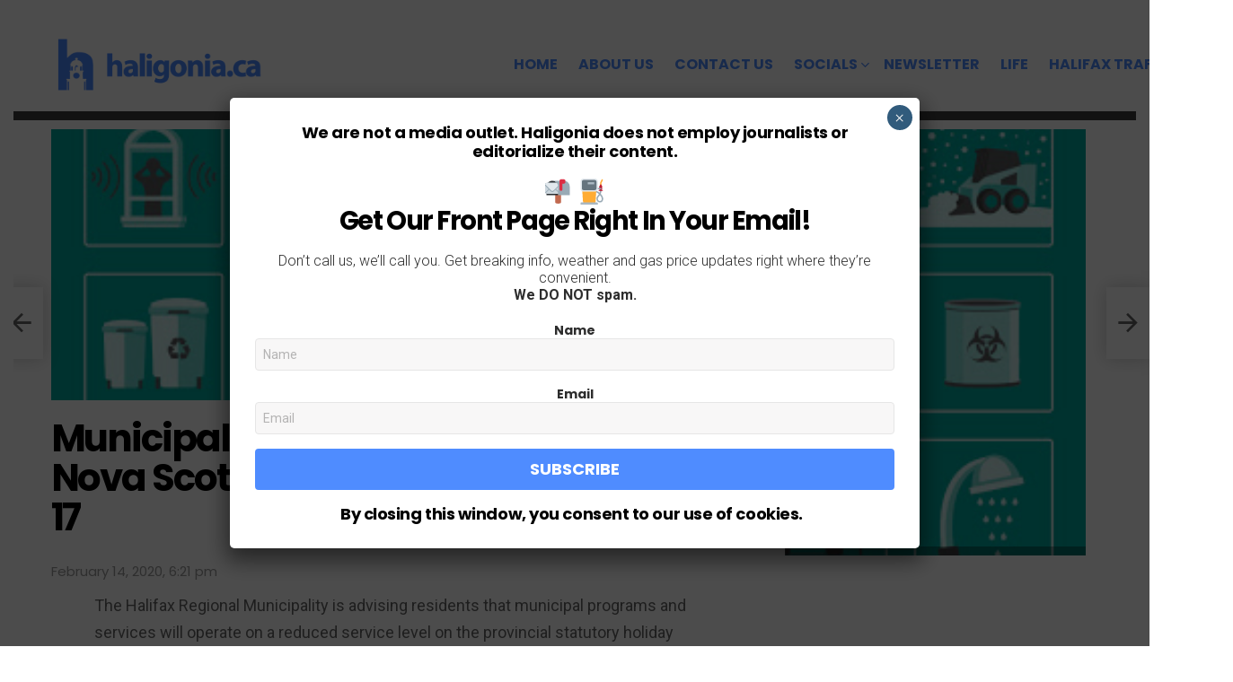

--- FILE ---
content_type: text/html; charset=UTF-8
request_url: https://haligonia.ca/municipal-programs-and-services-on-nova-scotia-heritage-day-monday-feb-17-274295/
body_size: 18541
content:
<!DOCTYPE html>
<!--[if IE 8]>
<html class="no-js g1-off-outside lt-ie10 lt-ie9" id="ie8" lang="en-CA"><![endif]-->
<!--[if IE 9]>
<html class="no-js g1-off-outside lt-ie10" id="ie9" lang="en-CA"><![endif]-->
<!--[if !IE]><!-->
<html class="no-js g1-off-outside" lang="en-CA"><!--<![endif]-->
<head>
	<meta charset="UTF-8"/>
	<link rel="profile" href="http://gmpg.org/xfn/11"/>
	<link rel="pingback" href="https://haligonia.ca/xmlrpc.php"/>

	<title>Municipal programs and services on Nova Scotia Heritage Day, Monday, Feb. 17 &#8211; haligonia.ca</title>
<meta name='robots' content='max-image-preview:large' />

<meta name="viewport" content="initial-scale=1.0, minimum-scale=1.0, height=device-height, width=device-width" />
<link rel='dns-prefetch' href='//fonts.googleapis.com' />
<link rel="alternate" type="application/rss+xml" title="haligonia.ca &raquo; Feed" href="https://haligonia.ca/feed/" />
<link rel="alternate" type="application/rss+xml" title="haligonia.ca &raquo; Comments Feed" href="https://haligonia.ca/comments/feed/" />
<link rel="alternate" type="application/rss+xml" title="haligonia.ca &raquo; Municipal programs and services on Nova Scotia Heritage Day, Monday, Feb. 17 Comments Feed" href="https://haligonia.ca/municipal-programs-and-services-on-nova-scotia-heritage-day-monday-feb-17-274295/feed/" />
<script type="text/javascript">
/* <![CDATA[ */
window._wpemojiSettings = {"baseUrl":"https:\/\/s.w.org\/images\/core\/emoji\/14.0.0\/72x72\/","ext":".png","svgUrl":"https:\/\/s.w.org\/images\/core\/emoji\/14.0.0\/svg\/","svgExt":".svg","source":{"concatemoji":"https:\/\/haligonia.ca\/wp-includes\/js\/wp-emoji-release.min.js?ver=6.4.7"}};
/*! This file is auto-generated */
!function(i,n){var o,s,e;function c(e){try{var t={supportTests:e,timestamp:(new Date).valueOf()};sessionStorage.setItem(o,JSON.stringify(t))}catch(e){}}function p(e,t,n){e.clearRect(0,0,e.canvas.width,e.canvas.height),e.fillText(t,0,0);var t=new Uint32Array(e.getImageData(0,0,e.canvas.width,e.canvas.height).data),r=(e.clearRect(0,0,e.canvas.width,e.canvas.height),e.fillText(n,0,0),new Uint32Array(e.getImageData(0,0,e.canvas.width,e.canvas.height).data));return t.every(function(e,t){return e===r[t]})}function u(e,t,n){switch(t){case"flag":return n(e,"\ud83c\udff3\ufe0f\u200d\u26a7\ufe0f","\ud83c\udff3\ufe0f\u200b\u26a7\ufe0f")?!1:!n(e,"\ud83c\uddfa\ud83c\uddf3","\ud83c\uddfa\u200b\ud83c\uddf3")&&!n(e,"\ud83c\udff4\udb40\udc67\udb40\udc62\udb40\udc65\udb40\udc6e\udb40\udc67\udb40\udc7f","\ud83c\udff4\u200b\udb40\udc67\u200b\udb40\udc62\u200b\udb40\udc65\u200b\udb40\udc6e\u200b\udb40\udc67\u200b\udb40\udc7f");case"emoji":return!n(e,"\ud83e\udef1\ud83c\udffb\u200d\ud83e\udef2\ud83c\udfff","\ud83e\udef1\ud83c\udffb\u200b\ud83e\udef2\ud83c\udfff")}return!1}function f(e,t,n){var r="undefined"!=typeof WorkerGlobalScope&&self instanceof WorkerGlobalScope?new OffscreenCanvas(300,150):i.createElement("canvas"),a=r.getContext("2d",{willReadFrequently:!0}),o=(a.textBaseline="top",a.font="600 32px Arial",{});return e.forEach(function(e){o[e]=t(a,e,n)}),o}function t(e){var t=i.createElement("script");t.src=e,t.defer=!0,i.head.appendChild(t)}"undefined"!=typeof Promise&&(o="wpEmojiSettingsSupports",s=["flag","emoji"],n.supports={everything:!0,everythingExceptFlag:!0},e=new Promise(function(e){i.addEventListener("DOMContentLoaded",e,{once:!0})}),new Promise(function(t){var n=function(){try{var e=JSON.parse(sessionStorage.getItem(o));if("object"==typeof e&&"number"==typeof e.timestamp&&(new Date).valueOf()<e.timestamp+604800&&"object"==typeof e.supportTests)return e.supportTests}catch(e){}return null}();if(!n){if("undefined"!=typeof Worker&&"undefined"!=typeof OffscreenCanvas&&"undefined"!=typeof URL&&URL.createObjectURL&&"undefined"!=typeof Blob)try{var e="postMessage("+f.toString()+"("+[JSON.stringify(s),u.toString(),p.toString()].join(",")+"));",r=new Blob([e],{type:"text/javascript"}),a=new Worker(URL.createObjectURL(r),{name:"wpTestEmojiSupports"});return void(a.onmessage=function(e){c(n=e.data),a.terminate(),t(n)})}catch(e){}c(n=f(s,u,p))}t(n)}).then(function(e){for(var t in e)n.supports[t]=e[t],n.supports.everything=n.supports.everything&&n.supports[t],"flag"!==t&&(n.supports.everythingExceptFlag=n.supports.everythingExceptFlag&&n.supports[t]);n.supports.everythingExceptFlag=n.supports.everythingExceptFlag&&!n.supports.flag,n.DOMReady=!1,n.readyCallback=function(){n.DOMReady=!0}}).then(function(){return e}).then(function(){var e;n.supports.everything||(n.readyCallback(),(e=n.source||{}).concatemoji?t(e.concatemoji):e.wpemoji&&e.twemoji&&(t(e.twemoji),t(e.wpemoji)))}))}((window,document),window._wpemojiSettings);
/* ]]> */
</script>
<style id='wp-emoji-styles-inline-css' type='text/css'>

	img.wp-smiley, img.emoji {
		display: inline !important;
		border: none !important;
		box-shadow: none !important;
		height: 1em !important;
		width: 1em !important;
		margin: 0 0.07em !important;
		vertical-align: -0.1em !important;
		background: none !important;
		padding: 0 !important;
	}
</style>
<style id='feedzy-rss-feeds-loop-style-inline-css' type='text/css'>
.wp-block-feedzy-rss-feeds-loop{display:grid;gap:24px;grid-template-columns:repeat(1,1fr)}@media(min-width:782px){.wp-block-feedzy-rss-feeds-loop.feedzy-loop-columns-2,.wp-block-feedzy-rss-feeds-loop.feedzy-loop-columns-3,.wp-block-feedzy-rss-feeds-loop.feedzy-loop-columns-4,.wp-block-feedzy-rss-feeds-loop.feedzy-loop-columns-5{grid-template-columns:repeat(2,1fr)}}@media(min-width:960px){.wp-block-feedzy-rss-feeds-loop.feedzy-loop-columns-2{grid-template-columns:repeat(2,1fr)}.wp-block-feedzy-rss-feeds-loop.feedzy-loop-columns-3{grid-template-columns:repeat(3,1fr)}.wp-block-feedzy-rss-feeds-loop.feedzy-loop-columns-4{grid-template-columns:repeat(4,1fr)}.wp-block-feedzy-rss-feeds-loop.feedzy-loop-columns-5{grid-template-columns:repeat(5,1fr)}}.wp-block-feedzy-rss-feeds-loop .wp-block-image.is-style-rounded img{border-radius:9999px}.wp-block-feedzy-rss-feeds-loop .wp-block-image:has(:is(img:not([src]),img[src=""])){display:none}

</style>
<style id='filebird-block-filebird-gallery-style-inline-css' type='text/css'>
ul.filebird-block-filebird-gallery{margin:auto!important;padding:0!important;width:100%}ul.filebird-block-filebird-gallery.layout-grid{display:grid;grid-gap:20px;align-items:stretch;grid-template-columns:repeat(var(--columns),1fr);justify-items:stretch}ul.filebird-block-filebird-gallery.layout-grid li img{border:1px solid #ccc;box-shadow:2px 2px 6px 0 rgba(0,0,0,.3);height:100%;max-width:100%;-o-object-fit:cover;object-fit:cover;width:100%}ul.filebird-block-filebird-gallery.layout-masonry{-moz-column-count:var(--columns);-moz-column-gap:var(--space);column-gap:var(--space);-moz-column-width:var(--min-width);columns:var(--min-width) var(--columns);display:block;overflow:auto}ul.filebird-block-filebird-gallery.layout-masonry li{margin-bottom:var(--space)}ul.filebird-block-filebird-gallery li{list-style:none}ul.filebird-block-filebird-gallery li figure{height:100%;margin:0;padding:0;position:relative;width:100%}ul.filebird-block-filebird-gallery li figure figcaption{background:linear-gradient(0deg,rgba(0,0,0,.7),rgba(0,0,0,.3) 70%,transparent);bottom:0;box-sizing:border-box;color:#fff;font-size:.8em;margin:0;max-height:100%;overflow:auto;padding:3em .77em .7em;position:absolute;text-align:center;width:100%;z-index:2}ul.filebird-block-filebird-gallery li figure figcaption a{color:inherit}

</style>
<style id='classic-theme-styles-inline-css' type='text/css'>
/*! This file is auto-generated */
.wp-block-button__link{color:#fff;background-color:#32373c;border-radius:9999px;box-shadow:none;text-decoration:none;padding:calc(.667em + 2px) calc(1.333em + 2px);font-size:1.125em}.wp-block-file__button{background:#32373c;color:#fff;text-decoration:none}
</style>
<style id='global-styles-inline-css' type='text/css'>
body{--wp--preset--color--black: #000000;--wp--preset--color--cyan-bluish-gray: #abb8c3;--wp--preset--color--white: #ffffff;--wp--preset--color--pale-pink: #f78da7;--wp--preset--color--vivid-red: #cf2e2e;--wp--preset--color--luminous-vivid-orange: #ff6900;--wp--preset--color--luminous-vivid-amber: #fcb900;--wp--preset--color--light-green-cyan: #7bdcb5;--wp--preset--color--vivid-green-cyan: #00d084;--wp--preset--color--pale-cyan-blue: #8ed1fc;--wp--preset--color--vivid-cyan-blue: #0693e3;--wp--preset--color--vivid-purple: #9b51e0;--wp--preset--gradient--vivid-cyan-blue-to-vivid-purple: linear-gradient(135deg,rgba(6,147,227,1) 0%,rgb(155,81,224) 100%);--wp--preset--gradient--light-green-cyan-to-vivid-green-cyan: linear-gradient(135deg,rgb(122,220,180) 0%,rgb(0,208,130) 100%);--wp--preset--gradient--luminous-vivid-amber-to-luminous-vivid-orange: linear-gradient(135deg,rgba(252,185,0,1) 0%,rgba(255,105,0,1) 100%);--wp--preset--gradient--luminous-vivid-orange-to-vivid-red: linear-gradient(135deg,rgba(255,105,0,1) 0%,rgb(207,46,46) 100%);--wp--preset--gradient--very-light-gray-to-cyan-bluish-gray: linear-gradient(135deg,rgb(238,238,238) 0%,rgb(169,184,195) 100%);--wp--preset--gradient--cool-to-warm-spectrum: linear-gradient(135deg,rgb(74,234,220) 0%,rgb(151,120,209) 20%,rgb(207,42,186) 40%,rgb(238,44,130) 60%,rgb(251,105,98) 80%,rgb(254,248,76) 100%);--wp--preset--gradient--blush-light-purple: linear-gradient(135deg,rgb(255,206,236) 0%,rgb(152,150,240) 100%);--wp--preset--gradient--blush-bordeaux: linear-gradient(135deg,rgb(254,205,165) 0%,rgb(254,45,45) 50%,rgb(107,0,62) 100%);--wp--preset--gradient--luminous-dusk: linear-gradient(135deg,rgb(255,203,112) 0%,rgb(199,81,192) 50%,rgb(65,88,208) 100%);--wp--preset--gradient--pale-ocean: linear-gradient(135deg,rgb(255,245,203) 0%,rgb(182,227,212) 50%,rgb(51,167,181) 100%);--wp--preset--gradient--electric-grass: linear-gradient(135deg,rgb(202,248,128) 0%,rgb(113,206,126) 100%);--wp--preset--gradient--midnight: linear-gradient(135deg,rgb(2,3,129) 0%,rgb(40,116,252) 100%);--wp--preset--font-size--small: 13px;--wp--preset--font-size--medium: 20px;--wp--preset--font-size--large: 36px;--wp--preset--font-size--x-large: 42px;--wp--preset--spacing--20: 0.44rem;--wp--preset--spacing--30: 0.67rem;--wp--preset--spacing--40: 1rem;--wp--preset--spacing--50: 1.5rem;--wp--preset--spacing--60: 2.25rem;--wp--preset--spacing--70: 3.38rem;--wp--preset--spacing--80: 5.06rem;--wp--preset--shadow--natural: 6px 6px 9px rgba(0, 0, 0, 0.2);--wp--preset--shadow--deep: 12px 12px 50px rgba(0, 0, 0, 0.4);--wp--preset--shadow--sharp: 6px 6px 0px rgba(0, 0, 0, 0.2);--wp--preset--shadow--outlined: 6px 6px 0px -3px rgba(255, 255, 255, 1), 6px 6px rgba(0, 0, 0, 1);--wp--preset--shadow--crisp: 6px 6px 0px rgba(0, 0, 0, 1);}:where(.is-layout-flex){gap: 0.5em;}:where(.is-layout-grid){gap: 0.5em;}body .is-layout-flow > .alignleft{float: left;margin-inline-start: 0;margin-inline-end: 2em;}body .is-layout-flow > .alignright{float: right;margin-inline-start: 2em;margin-inline-end: 0;}body .is-layout-flow > .aligncenter{margin-left: auto !important;margin-right: auto !important;}body .is-layout-constrained > .alignleft{float: left;margin-inline-start: 0;margin-inline-end: 2em;}body .is-layout-constrained > .alignright{float: right;margin-inline-start: 2em;margin-inline-end: 0;}body .is-layout-constrained > .aligncenter{margin-left: auto !important;margin-right: auto !important;}body .is-layout-constrained > :where(:not(.alignleft):not(.alignright):not(.alignfull)){max-width: var(--wp--style--global--content-size);margin-left: auto !important;margin-right: auto !important;}body .is-layout-constrained > .alignwide{max-width: var(--wp--style--global--wide-size);}body .is-layout-flex{display: flex;}body .is-layout-flex{flex-wrap: wrap;align-items: center;}body .is-layout-flex > *{margin: 0;}body .is-layout-grid{display: grid;}body .is-layout-grid > *{margin: 0;}:where(.wp-block-columns.is-layout-flex){gap: 2em;}:where(.wp-block-columns.is-layout-grid){gap: 2em;}:where(.wp-block-post-template.is-layout-flex){gap: 1.25em;}:where(.wp-block-post-template.is-layout-grid){gap: 1.25em;}.has-black-color{color: var(--wp--preset--color--black) !important;}.has-cyan-bluish-gray-color{color: var(--wp--preset--color--cyan-bluish-gray) !important;}.has-white-color{color: var(--wp--preset--color--white) !important;}.has-pale-pink-color{color: var(--wp--preset--color--pale-pink) !important;}.has-vivid-red-color{color: var(--wp--preset--color--vivid-red) !important;}.has-luminous-vivid-orange-color{color: var(--wp--preset--color--luminous-vivid-orange) !important;}.has-luminous-vivid-amber-color{color: var(--wp--preset--color--luminous-vivid-amber) !important;}.has-light-green-cyan-color{color: var(--wp--preset--color--light-green-cyan) !important;}.has-vivid-green-cyan-color{color: var(--wp--preset--color--vivid-green-cyan) !important;}.has-pale-cyan-blue-color{color: var(--wp--preset--color--pale-cyan-blue) !important;}.has-vivid-cyan-blue-color{color: var(--wp--preset--color--vivid-cyan-blue) !important;}.has-vivid-purple-color{color: var(--wp--preset--color--vivid-purple) !important;}.has-black-background-color{background-color: var(--wp--preset--color--black) !important;}.has-cyan-bluish-gray-background-color{background-color: var(--wp--preset--color--cyan-bluish-gray) !important;}.has-white-background-color{background-color: var(--wp--preset--color--white) !important;}.has-pale-pink-background-color{background-color: var(--wp--preset--color--pale-pink) !important;}.has-vivid-red-background-color{background-color: var(--wp--preset--color--vivid-red) !important;}.has-luminous-vivid-orange-background-color{background-color: var(--wp--preset--color--luminous-vivid-orange) !important;}.has-luminous-vivid-amber-background-color{background-color: var(--wp--preset--color--luminous-vivid-amber) !important;}.has-light-green-cyan-background-color{background-color: var(--wp--preset--color--light-green-cyan) !important;}.has-vivid-green-cyan-background-color{background-color: var(--wp--preset--color--vivid-green-cyan) !important;}.has-pale-cyan-blue-background-color{background-color: var(--wp--preset--color--pale-cyan-blue) !important;}.has-vivid-cyan-blue-background-color{background-color: var(--wp--preset--color--vivid-cyan-blue) !important;}.has-vivid-purple-background-color{background-color: var(--wp--preset--color--vivid-purple) !important;}.has-black-border-color{border-color: var(--wp--preset--color--black) !important;}.has-cyan-bluish-gray-border-color{border-color: var(--wp--preset--color--cyan-bluish-gray) !important;}.has-white-border-color{border-color: var(--wp--preset--color--white) !important;}.has-pale-pink-border-color{border-color: var(--wp--preset--color--pale-pink) !important;}.has-vivid-red-border-color{border-color: var(--wp--preset--color--vivid-red) !important;}.has-luminous-vivid-orange-border-color{border-color: var(--wp--preset--color--luminous-vivid-orange) !important;}.has-luminous-vivid-amber-border-color{border-color: var(--wp--preset--color--luminous-vivid-amber) !important;}.has-light-green-cyan-border-color{border-color: var(--wp--preset--color--light-green-cyan) !important;}.has-vivid-green-cyan-border-color{border-color: var(--wp--preset--color--vivid-green-cyan) !important;}.has-pale-cyan-blue-border-color{border-color: var(--wp--preset--color--pale-cyan-blue) !important;}.has-vivid-cyan-blue-border-color{border-color: var(--wp--preset--color--vivid-cyan-blue) !important;}.has-vivid-purple-border-color{border-color: var(--wp--preset--color--vivid-purple) !important;}.has-vivid-cyan-blue-to-vivid-purple-gradient-background{background: var(--wp--preset--gradient--vivid-cyan-blue-to-vivid-purple) !important;}.has-light-green-cyan-to-vivid-green-cyan-gradient-background{background: var(--wp--preset--gradient--light-green-cyan-to-vivid-green-cyan) !important;}.has-luminous-vivid-amber-to-luminous-vivid-orange-gradient-background{background: var(--wp--preset--gradient--luminous-vivid-amber-to-luminous-vivid-orange) !important;}.has-luminous-vivid-orange-to-vivid-red-gradient-background{background: var(--wp--preset--gradient--luminous-vivid-orange-to-vivid-red) !important;}.has-very-light-gray-to-cyan-bluish-gray-gradient-background{background: var(--wp--preset--gradient--very-light-gray-to-cyan-bluish-gray) !important;}.has-cool-to-warm-spectrum-gradient-background{background: var(--wp--preset--gradient--cool-to-warm-spectrum) !important;}.has-blush-light-purple-gradient-background{background: var(--wp--preset--gradient--blush-light-purple) !important;}.has-blush-bordeaux-gradient-background{background: var(--wp--preset--gradient--blush-bordeaux) !important;}.has-luminous-dusk-gradient-background{background: var(--wp--preset--gradient--luminous-dusk) !important;}.has-pale-ocean-gradient-background{background: var(--wp--preset--gradient--pale-ocean) !important;}.has-electric-grass-gradient-background{background: var(--wp--preset--gradient--electric-grass) !important;}.has-midnight-gradient-background{background: var(--wp--preset--gradient--midnight) !important;}.has-small-font-size{font-size: var(--wp--preset--font-size--small) !important;}.has-medium-font-size{font-size: var(--wp--preset--font-size--medium) !important;}.has-large-font-size{font-size: var(--wp--preset--font-size--large) !important;}.has-x-large-font-size{font-size: var(--wp--preset--font-size--x-large) !important;}
.wp-block-navigation a:where(:not(.wp-element-button)){color: inherit;}
:where(.wp-block-post-template.is-layout-flex){gap: 1.25em;}:where(.wp-block-post-template.is-layout-grid){gap: 1.25em;}
:where(.wp-block-columns.is-layout-flex){gap: 2em;}:where(.wp-block-columns.is-layout-grid){gap: 2em;}
.wp-block-pullquote{font-size: 1.5em;line-height: 1.6;}
</style>
<link rel='stylesheet' id='adace-style-css' href='https://haligonia.b-cdn.net/wp-content/plugins/ad-ace/assets/css/style.min.css?ver=1.3.8' type='text/css' media='all' />
<link rel='stylesheet' id='shoppable-images-css-css' href='https://haligonia.b-cdn.net/wp-content/plugins/ad-ace/assets/css/shoppable-images-front.min.css?ver=1.3.8' type='text/css' media='all' />
<link rel='stylesheet' id='g1-main-css' href='https://haligonia.b-cdn.net/wp-content/themes/bimber/css/7.7.1/styles/minimal/all-light.min.css?ver=7.7.1' type='text/css' media='all' />
<link rel='stylesheet' id='bimber-single-css' href='https://haligonia.b-cdn.net/wp-content/themes/bimber/css/7.7.1/styles/minimal/single-light.min.css?ver=7.7.1' type='text/css' media='all' />
<link rel='stylesheet' id='bimber-google-fonts-css' href='//fonts.googleapis.com/css?family=Roboto%3A400%2C300%2C500%2C600%2C700%2C900%7CPoppins%3A400%2C300%2C500%2C600%2C700&#038;subset=latin%2Clatin-ext&#038;ver=7.7.1' type='text/css' media='all' />
<link rel='stylesheet' id='bimber-dynamic-style-css' href='https://haligonia.ca/?bimber-dynamic-style=1' type='text/css' media='all' />
<link rel='stylesheet' id='bimber-style-css' href='https://haligonia.b-cdn.net/wp-content/themes/bimber-child-theme/style.css?ver=6.4.7' type='text/css' media='screen' />
<link rel='stylesheet' id='newsletter-css' href='https://haligonia.b-cdn.net/wp-content/plugins/newsletter/style.css?ver=9.1.0' type='text/css' media='all' />
<link rel='stylesheet' id='popup-maker-site-css' href='https://haligonia.b-cdn.net/wp-content/uploads/50f916420d103cd181729ef145907554.css?generated=1767818421&#038;ver=1.19.0' type='text/css' media='all' />
<link rel='stylesheet' id='bimber-mashshare-css' href='https://haligonia.b-cdn.net/wp-content/themes/bimber/css/7.7.1/styles/minimal/mashshare-light.min.css?ver=7.7.1' type='text/css' media='all' />
<script type="text/javascript" src="https://haligonia.b-cdn.net/wp-includes/js/jquery/jquery.min.js?ver=3.7.1" id="jquery-core-js"></script>
<script type="text/javascript" src="https://haligonia.b-cdn.net/wp-includes/js/jquery/jquery-migrate.min.js?ver=3.4.1" id="jquery-migrate-js"></script>
<script type="text/javascript" src="https://haligonia.b-cdn.net/wp-content/plugins/ad-ace/assets/js/slideup.js?ver=1.3.8" id="adace-slideup-js"></script>
<script type="text/javascript" src="https://haligonia.b-cdn.net/wp-content/plugins/ad-ace/includes/shoppable-images/assets/js/shoppable-images-front.js?ver=1.3.8" id="shoppable-images-js-js"></script>
<script type="text/javascript" src="https://haligonia.b-cdn.net/wp-content/plugins/ad-ace/assets/js/coupons.js?ver=1.3.8" id="adace-coupons-js"></script>
<script type="text/javascript" src="https://haligonia.b-cdn.net/wp-content/themes/bimber/js/modernizr/modernizr-custom.min.js?ver=3.3.0" id="modernizr-js"></script>
<link rel="https://api.w.org/" href="https://haligonia.ca/wp-json/" /><link rel="alternate" type="application/json" href="https://haligonia.ca/wp-json/wp/v2/posts/274295" /><link rel="EditURI" type="application/rsd+xml" title="RSD" href="https://haligonia.ca/xmlrpc.php?rsd" />
<link rel="canonical" href="https://haligonia.ca/municipal-programs-and-services-on-nova-scotia-heritage-day-monday-feb-17-274295/" />
<link rel='shortlink' href='https://haligonia.ca/?p=274295' />
<link rel="alternate" type="application/json+oembed" href="https://haligonia.ca/wp-json/oembed/1.0/embed?url=https%3A%2F%2Fhaligonia.ca%2Fmunicipal-programs-and-services-on-nova-scotia-heritage-day-monday-feb-17-274295%2F" />
<link rel="alternate" type="text/xml+oembed" href="https://haligonia.ca/wp-json/oembed/1.0/embed?url=https%3A%2F%2Fhaligonia.ca%2Fmunicipal-programs-and-services-on-nova-scotia-heritage-day-monday-feb-17-274295%2F&#038;format=xml" />

<!-- This site is using AdRotate Professional v5.14.3 to display their advertisements - https://ajdg.solutions/ -->
<!-- AdRotate CSS -->
<style type="text/css" media="screen">
	.gviolet { margin:0px; padding:0px; overflow:hidden; line-height:1; zoom:1; }
	.gviolet img { height:auto; }
	.gviolet-col { position:relative; float:left; }
	.gviolet-col:first-child { margin-left: 0; }
	.gviolet-col:last-child { margin-right: 0; }
	.woocommerce-page .gviolet, .bbpress-wrapper .gviolet { margin: 20px auto; clear:both; }
	@media only screen and (max-width: 480px) {
		.gviolet-col, .gviolet-dyn, .gviolet-single { width:100%; margin-left:0; margin-right:0; }
		.woocommerce-page .gviolet, .bbpress-wrapper .gviolet { margin: 10px auto; }
	}
</style>
<!-- /AdRotate CSS -->

<script async src="https://securepubads.g.doubleclick.net/tag/js/gpt.js"></script>
<script>
  window.googletag = window.googletag || { cmd: [] };
  let anchorSlot;

  googletag.cmd.push(function() {
    // Define immediately loaded slots
    googletag.defineSlot('/1020360/haligonia-ads/haligonia-dt-header', [[970, 250], [970, 90], [728, 90]], 'div-gpt-ad-1729692377413-0').addService(googletag.pubads());
    googletag.defineSlot('/1020360/haligonia-ads/haligonia-mobile-header', [[320, 50], [300, 50], [320, 100]], 'div-gpt-ad-1729692489350-0').addService(googletag.pubads());

    // Enable lazy loading with custom parameters
    googletag.pubads().enableLazyLoad({
      fetchMarginPercent: 500, // Fetch slots within 5 viewports
      renderMarginPercent: 200, // Render slots within 2 viewports
      mobileScaling: 2.0 // Increase margins on mobile for faster scrolling
    });

   anchorSlot = googletag.defineOutOfPageSlot(
        "/1020360/haligonia-ads/haligonia-anchor", googletag.enums.OutOfPageFormat.BOTTOM_ANCHOR);

      // Ensure anchor ad slot is valid and initialize it
      if (anchorSlot) {
        anchorSlot.addService(googletag.pubads());
        googletag.display(anchorSlot);

        // Start ad refresh interval for the anchor ad every 30 seconds
        setInterval(function() {
          googletag.pubads().refresh([anchorSlot]);
        }, 30000); // Refresh every 30000 milliseconds (30 seconds)
      }

    // Enable single request mode and services
    googletag.pubads().enableSingleRequest();
    googletag.enableServices();

    // Display the immediately loaded slots
    googletag.display('div-gpt-ad-1729692377413-0');
    googletag.display('div-gpt-ad-1729692489350-0');
  });

  const lazyLoadAdSlot = (adDiv, adUnitPath, sizes) => {
    const observer = new IntersectionObserver((entries) => {
      entries.forEach(entry => {
        if (entry.isIntersecting) {
          googletag.cmd.push(function() {
            googletag.defineSlot(adUnitPath, sizes, adDiv.id).addService(googletag.pubads());
            googletag.display(adDiv.id);
          });
          observer.unobserve(entry.target);
        }
      });
    });
    if (adDiv) observer.observe(adDiv);
  };

  document.addEventListener("DOMContentLoaded", function() {
    // Static ad slots
    const staticSlots = [
      { id: 'div-gpt-ad-1729692074527-0', adUnitPath: '/1020360/haligonia-ads/haligonia-dt-content', sizes: [[300, 250], [728, 90]] },
      { id: 'div-gpt-ad-1729692428164-0', adUnitPath: '/1020360/haligonia-ads/haligonia-mobile-content', sizes: [[300, 600], [300, 250]] },
      { id: 'div-gpt-ad-1729692535921-0', adUnitPath: '/1020360/haligonia-ads/haligonia-mobile-subheader', sizes: [300, 250] },
    ];
    
    staticSlots.forEach(slot => {
      const adDiv = document.getElementById(slot.id);
      lazyLoadAdSlot(adDiv, slot.adUnitPath, slot.sizes);
    });

    // Dynamic desktop ad slots
    document.querySelectorAll('.dynamic-dt-content').forEach((adDiv, index) => {
      adDiv.id = `dynamic-dt-content-${index}`;
      lazyLoadAdSlot(adDiv, '/1020360/haligonia-ads/haligonia-dt-content', [300, 250]);
    });

    // Dynamic mobile ad slots
    document.querySelectorAll('.dynamic-mobile-content').forEach((adDiv, index) => {
      adDiv.id = `dynamic-mobile-content-${index}`;
      lazyLoadAdSlot(adDiv, '/1020360/haligonia-ads/haligonia-mobile-content', [[300, 600], [300, 250]]);
    });
  });
</script>
<style type="text/css">
.feedzy-rss-link-icon:after {
	content: url("https://haligonia.b-cdn.net/wp-content/plugins/feedzy-rss-feeds/img/external-link.png");
	margin-left: 3px;
}
</style>
		<script async src="https://pagead2.googlesyndication.com/pagead/js/adsbygoogle.js?client=ca-pub-2198503663670973"
     crossorigin="anonymous"></script>
<meta name="publication-media-verification"content="bf32c952fcdc48bc830c48a2a6a2b961">
<meta name="publication-media-verification"content="5b612cd210234524942c2a0229ba0ac4">
<meta name="publication-media-verification"content="f9df6299a9d34f82a4b2085ac82a9d7b">
<meta name="posticywebsite" content="9nGNIsGszgbvGhNqBdGekQQECKsZ3u">
<meta name="publication-media-verification"content="715973c8ca9a45579d05e58fd22a26b1">
<meta name="publication-media-verification"content="7934cbd042cc4ce887a4adbde1baa425">
<meta name="publication-media-verification"content="279329d0f76a4bc9b3c512b031639bcf">
<meta name="publication-media-verification"content="cd83bb3deec84206abfffe24bfb417d3">
<meta name="publication-media-verification"content="620bbd657b354283b6fb4ad7f3ccd5fe">
<meta name="publication-media-verification"content="d880727fa8764b4a869b9fd19f40b442">
<meta name="verify-getalink" content="verify-getalink-9835"/>	<style>
	@font-face {
		font-family: "bimber";
							src:url("https://haligonia.ca/wp-content/themes/bimber/css/7.7.1/bimber/fonts/bimber.eot");
			src:url("https://haligonia.ca/wp-content/themes/bimber/css/7.7.1/bimber/fonts/bimber.eot?#iefix") format("embedded-opentype"),
			url("https://haligonia.b-cdn.net/wp-content/themes/bimber/css/7.7.1/bimber/fonts/bimber.woff") format("woff"),
			url("https://haligonia.b-cdn.net/wp-content/themes/bimber/css/7.7.1/bimber/fonts/bimber.ttf") format("truetype"),
			url("https://haligonia.ca/wp-content/themes/bimber/css/7.7.1/bimber/fonts/bimber.svg#bimber") format("svg");
				font-weight: normal;
		font-style: normal;
		font-display: block;
	}
	</style>
	<!-- Global site tag (gtag.js) - Google Analytics -->
<script async src="https://www.googletagmanager.com/gtag/js?id=UA-556650-5"></script>
<script>
  window.dataLayer = window.dataLayer || [];
  function gtag(){dataLayer.push(arguments);}
  gtag('js', new Date());

  gtag('config', 'UA-556650-5');
</script>
<link rel="icon" href="https://haligonia.b-cdn.net/wp-content/uploads/2020/04/cropped-favicon-1-32x32.jpg" sizes="32x32" />
<link rel="icon" href="https://haligonia.b-cdn.net/wp-content/uploads/2020/04/cropped-favicon-1-192x192.jpg" sizes="192x192" />
<link rel="apple-touch-icon" href="https://haligonia.b-cdn.net/wp-content/uploads/2020/04/cropped-favicon-1-180x180.jpg" />
<meta name="msapplication-TileImage" content="https://haligonia.b-cdn.net/wp-content/uploads/2020/04/cropped-favicon-1-270x270.jpg" />
<meta name="g1:switch-skin-css" content="https://haligonia.b-cdn.net/wp-content/themes/bimber/css/7.7.1/styles/mode-dark.min.css" />	<script>if("undefined"!=typeof localStorage){var skinItemId=document.getElementsByName("g1:skin-item-id");skinItemId=skinItemId.length>0?skinItemId[0].getAttribute("content"):"g1_skin",window.g1SwitchSkin=function(e,t){if(e){var n=document.getElementById("g1-switch-skin-css");if(n){n.parentNode.removeChild(n),document.documentElement.classList.remove("g1-skinmode");try{localStorage.removeItem(skinItemId)}catch(e){}}else{t?document.write('<link id="g1-switch-skin-css" rel="stylesheet" type="text/css" media="all" href="'+document.getElementsByName("g1:switch-skin-css")[0].getAttribute("content")+'" />'):((n=document.createElement("link")).id="g1-switch-skin-css",n.href=document.getElementsByName("g1:switch-skin-css")[0].getAttribute("content"),n.rel="stylesheet",n.media="all",document.head.appendChild(n)),document.documentElement.classList.add("g1-skinmode");try{localStorage.setItem(skinItemId,e)}catch(e){}}}};try{var mode=localStorage.getItem(skinItemId);window.g1SwitchSkin(mode,!0)}catch(e){}}</script>
		<script>if("undefined"!=typeof localStorage){var nsfwItemId=document.getElementsByName("g1:nsfw-item-id");nsfwItemId=nsfwItemId.length>0?nsfwItemId[0].getAttribute("content"):"g1_nsfw_off",window.g1SwitchNSFW=function(e){e?(localStorage.setItem(nsfwItemId,1),document.documentElement.classList.add("g1-nsfw-off")):(localStorage.removeItem(nsfwItemId),document.documentElement.classList.remove("g1-nsfw-off"))};try{var nsfwmode=localStorage.getItem(nsfwItemId);window.g1SwitchNSFW(nsfwmode)}catch(e){}}</script>
			<style type="text/css" id="wp-custom-css">
			.entry-tpl-tile {
  position: relative;
  margin-bottom: 30px;
  background: #000;
  color: #fff; }
  .entry-tpl-tile .entry-featured-media {
    position: relative;
    width: 100%;
    margin: 0;
    background-position: center center;
    background-repeat: no-repeat;
    background-size: cover; }

    .entry-tpl-tile .entry-featured-media .g1-frame {
			background: linear-gradient(to bottom,  rgba(0,0,0,0) 35%,rgba(0,0,0.30) 100%); 
background: -webkit-linear-gradient(top,  rgba(0,0,0,0) 35%,rgba(,0,0,0.30) 100%); /* Chrome10-25,Safari5.1-6  - Original is                                    background: -webkit-linear-gradient(top,  rgba(0,0,0,0) 35%,rgba(0,0,0,0.30) 100%);                                      */

}

.entry-tpl-tile .entry-title {
    margin-bottom: 0;
	color: #fff;
	font-size: 40px;
	padding-bottom: 10px;
  }

.entry-tpl-tile .entry-before-title .g1-meta {
      color: #fff;
      text-shadow: 1px 1px 0 rgba(0, 0, 0, 0.333); 
font-size: 17px;
}
.g1-advertisement-before-header-theme-area {
    margin-top: 10;
    margin-bottom: 0;
	background: #fff;
}
.g1-column {
    padding-left: 15px;
    padding-right: 15px;
    padding-top: 10px;
 }
.entry-media-row-05 .g1-row-1>.g1-row-background {
    background-color: transparent;
    background-image: -owg-linear-gradient(to bottom,rgba(0,0,0,.333),transparent 0px);
    background-image: -webkit-linear-gradient(to bottom,rgba(0,0,0,.333),transparent 0px);
    background-image: -moz-linear-gradient(to bottom,rgba(0,0,0,.333),transparent 0px);
    background-image: -o-linear-gradient(to bottom,rgba(0,0,0,.333),transparent 0px);
    background-image: linear-gradient(to bottom,rgba(0,0,0,.333),transparent 0px);
}
.g1-mega {
    font: 900 27px/1.067 serif;
    font-family: Poppins,Roboto,sans-serif;
    letter-spacing: -.05em;
    color: #000;
    color: var(--g1-itxt-color);
    text-transform: none;
	  font-size: 42px
}

/* your existing CSS here */

		</style>
		</head>

<body class="post-template-default single single-post postid-274295 single-format-standard wp-embed-responsive g1-layout-stretched g1-hoverable g1-has-mobile-logo g1-sidebar-normal" itemscope="&quot;&quot;" itemtype="http://schema.org/WebPage" >

<div class="g1-body-inner">

	<div id="page">
		

		

					<div class="g1-row g1-row-layout-page g1-hb-row g1-hb-row-normal g1-hb-row-a g1-hb-row-1 g1-hb-boxed g1-hb-sticky-off g1-hb-shadow-off">
			<div class="g1-row-inner">
				<div class="g1-column g1-dropable">
											<div class="g1-bin-1 g1-bin-grow-off">
							<div class="g1-bin g1-bin-align-left">
																	<!-- BEGIN .g1-secondary-nav -->
<!-- END .g1-secondary-nav -->
															</div>
						</div>
											<div class="g1-bin-2 g1-bin-grow-off">
							<div class="g1-bin g1-bin-align-center">
															</div>
						</div>
											<div class="g1-bin-3 g1-bin-grow-off">
							<div class="g1-bin g1-bin-align-right">
															</div>
						</div>
									</div>
			</div>
			<div class="g1-row-background"></div>
		</div>
				<div class="g1-sticky-top-wrapper g1-hb-row-2">
				<div class="g1-row g1-row-layout-page g1-hb-row g1-hb-row-normal g1-hb-row-b g1-hb-row-2 g1-hb-boxed g1-hb-sticky-on g1-hb-shadow-off">
			<div class="g1-row-inner">
				<div class="g1-column g1-dropable">
											<div class="g1-bin-1 g1-bin-grow-off">
							<div class="g1-bin g1-bin-align-left">
																	<div class="g1-id g1-id-desktop">
				<p class="g1-mega g1-mega-1st site-title">
			
			<a class="g1-logo-wrapper"
			   href="https://haligonia.ca/" rel="home">
									<img class="g1-logo g1-logo-default" width="465" height="64" src="https://haligonia.b-cdn.net/wp-content/uploads/2020/04/haligonia_headerbanner-2.png" srcset="https://haligonia.b-cdn.net/wp-content/uploads/2020/04/haligonia_headerbanner-2.png 2x,https://haligonia.b-cdn.net/wp-content/uploads/2020/04/haligonia_headerbanner-2.png 1x" alt="haligonia.ca" />					<img class="g1-logo g1-logo-inverted" width="465" height="64" src="https://haligonia.b-cdn.net/wp-content/uploads/2020/04/haligonia_headerbanner-2.png"  alt="" />							</a>

				</p>

	</div>															</div>
						</div>
											<div class="g1-bin-2 g1-bin-grow-off">
							<div class="g1-bin g1-bin-align-center">
															</div>
						</div>
											<div class="g1-bin-3 g1-bin-grow-off">
							<div class="g1-bin g1-bin-align-right">
																	<!-- BEGIN .g1-primary-nav -->
<nav id="g1-primary-nav" class="g1-primary-nav"><ul id="g1-primary-nav-menu" class="g1-primary-nav-menu g1-menu-h"><li id="menu-item-113696" class="menu-item menu-item-type-custom menu-item-object-custom menu-item-home menu-item-g1-standard menu-item-113696"><a href="http://haligonia.ca">Home</a></li>
<li id="menu-item-273791" class="menu-item menu-item-type-post_type menu-item-object-page menu-item-g1-standard menu-item-273791"><a href="https://haligonia.ca/about-us-contact-us/">About Us</a></li>
<li id="menu-item-273773" class="menu-item menu-item-type-custom menu-item-object-custom menu-item-g1-standard menu-item-273773"><a href="https://haligonia.ca/contact-us/">Contact Us</a></li>
<li id="menu-item-298074" class="menu-item menu-item-type-custom menu-item-object-custom menu-item-has-children menu-item-g1-standard menu-item-298074"><a href="#">Socials</a>
<ul class="sub-menu">
	<li id="menu-item-123566" class="menu-item menu-item-type-custom menu-item-object-custom menu-item-123566"><a href="http://facebook.com/haligonia">Facebook</a></li>
	<li id="menu-item-123564" class="menu-item menu-item-type-custom menu-item-object-custom menu-item-123564"><a href="http://instagram.com/haligonia.ca">Instagram</a></li>
	<li id="menu-item-123565" class="menu-item menu-item-type-custom menu-item-object-custom menu-item-123565"><a href="http://twitter.com/haligonia">Twitter / X</a></li>
	<li id="menu-item-294872" class="menu-item menu-item-type-custom menu-item-object-custom menu-item-294872"><a href="https://tiktok.com/@haligonia">TikTok</a></li>
	<li id="menu-item-294874" class="menu-item menu-item-type-custom menu-item-object-custom menu-item-294874"><a href="https://mstdn.ca/@haligonia">Mastodon</a></li>
	<li id="menu-item-294873" class="menu-item menu-item-type-custom menu-item-object-custom menu-item-294873"><a href="https://www.threads.net/@haligonia.ca">Threads</a></li>
</ul>
</li>
<li id="menu-item-298073" class="menu-item menu-item-type-post_type menu-item-object-page menu-item-g1-standard menu-item-298073"><a href="https://haligonia.ca/newsletter/">Newsletter</a></li>
<li id="menu-item-314815" class="menu-item menu-item-type-taxonomy menu-item-object-category menu-item-g1-standard menu-item-314815"><a href="https://haligonia.ca/category/lifestyle/">Life</a></li>
<li id="menu-item-316059" class="menu-item menu-item-type-custom menu-item-object-custom menu-item-g1-standard menu-item-316059"><a href="https://facebook.com/hfxtraffic">Halifax Traffic</a></li>
</ul></nav><!-- END .g1-primary-nav -->
																																			<div class="g1-drop g1-drop-before g1-drop-the-search  g1-drop-s g1-drop-icon ">
		<a class="g1-drop-toggle" href="https://haligonia.ca/?s=">
			<span class="g1-drop-toggle-icon"></span><span class="g1-drop-toggle-text">Search</span>
			<span class="g1-drop-toggle-arrow"></span>
		</a>
		<div class="g1-drop-content">
			

<div role="search" class="search-form-wrapper">
	<form method="get"
	      class="g1-searchform-tpl-default g1-searchform-ajax search-form"
	      action="https://haligonia.ca/">
		<label>
			<span class="screen-reader-text">Search for:</span>
			<input type="search" class="search-field"
			       placeholder="Search &hellip;"
			       value="" name="s"
			       title="Search for:" />
		</label>
		<button class="search-submit">Search</button>
	</form>

			<div class="g1-searches g1-searches-ajax"></div>
	</div>
		</div>
	</div>
																	<nav class="g1-drop g1-drop-before g1-drop-the-user  g1-drop-s g1-drop-icon ">


	<a class="g1-drop-toggle snax-login-required" href="https://haligonia.ca/wp-login.php">
		<span class="g1-drop-toggle-icon"></span><span class="g1-drop-toggle-text">Login</span>
		<span class="g1-drop-toggle-arrow"></span>
	</a>

	
	
	</nav>
																																																	</div>
						</div>
									</div>
			</div>
			<div class="g1-row-background"></div>
		</div>
				</div>
				<div class="g1-row g1-row-layout-page g1-hb-row g1-hb-row-normal g1-hb-row-c g1-hb-row-3 g1-hb-boxed g1-hb-sticky-off g1-hb-shadow-off">
			<div class="g1-row-inner">
				<div class="g1-column g1-dropable">
											<div class="g1-bin-1 g1-bin-grow-off">
							<div class="g1-bin g1-bin-align-left">
															</div>
						</div>
											<div class="g1-bin-2 g1-bin-grow-off">
							<div class="g1-bin g1-bin-align-center">
																																</div>
						</div>
											<div class="g1-bin-3 g1-bin-grow-off">
							<div class="g1-bin g1-bin-align-right">
															</div>
						</div>
									</div>
			</div>
			<div class="g1-row-background"></div>
		</div>
					<div class="g1-sticky-top-wrapper g1-hb-row-1">
				<div class="g1-row g1-row-layout-page g1-hb-row g1-hb-row-mobile g1-hb-row-a g1-hb-row-1 g1-hb-boxed g1-hb-sticky-on g1-hb-shadow-off">
			<div class="g1-row-inner">
				<div class="g1-column g1-dropable">
											<div class="g1-bin-1 g1-bin-grow-off">
							<div class="g1-bin g1-bin-align-left">
															</div>
						</div>
											<div class="g1-bin-2 g1-bin-grow-off">
							<div class="g1-bin g1-bin-align-center">
															</div>
						</div>
											<div class="g1-bin-3 g1-bin-grow-off">
							<div class="g1-bin g1-bin-align-right">
															</div>
						</div>
									</div>
			</div>
			<div class="g1-row-background"></div>
		</div>
				</div>
				<div class="g1-row g1-row-layout-page g1-hb-row g1-hb-row-mobile g1-hb-row-b g1-hb-row-2 g1-hb-boxed g1-hb-sticky-off g1-hb-shadow-off">
			<div class="g1-row-inner">
				<div class="g1-column g1-dropable">
											<div class="g1-bin-1 g1-bin-grow-off">
							<div class="g1-bin g1-bin-align-left">
																		<a class="g1-hamburger g1-hamburger-show g1-hamburger-m  " href="#">
		<span class="g1-hamburger-icon"></span>
			<span class="g1-hamburger-label
			g1-hamburger-label-hidden			">Menu</span>
	</a>
															</div>
						</div>
											<div class="g1-bin-2 g1-bin-grow-on">
							<div class="g1-bin g1-bin-align-center">
																	<div class="g1-id g1-id-mobile">
	
	<p class="g1-mega g1-mega-1st site-title">
		<a class="g1-logo-wrapper"
		   href="https://haligonia.ca/" rel="home">
							<img class="g1-logo g1-logo-default" width="465" height="64" src="https://haligonia.b-cdn.net/wp-content/uploads/2020/04/haligonia_headerbanner-2.png" srcset="https://haligonia.b-cdn.net/wp-content/uploads/2020/04/haligonia_headerbanner-2.png 2x,https://haligonia.b-cdn.net/wp-content/uploads/2020/04/haligonia_headerbanner-2.png 1x" alt="haligonia.ca" />				<img class="g1-logo g1-logo-inverted" width="465" height="64" src="https://haligonia.b-cdn.net/wp-content/uploads/2020/04/haligonia_headerbanner-2.png" srcset="https://haligonia.b-cdn.net/wp-content/uploads/2020/04/haligonia_headerbanner-2.png 2x,https://haligonia.b-cdn.net/wp-content/uploads/2020/04/haligonia_headerbanner-2.png 1x" alt="" />					</a>
	</p>

	</div>															</div>
						</div>
											<div class="g1-bin-3 g1-bin-grow-off">
							<div class="g1-bin g1-bin-align-right">
																		<div class="g1-drop g1-drop-before g1-drop-the-search  g1-drop-s g1-drop-icon ">
		<a class="g1-drop-toggle" href="https://haligonia.ca/?s=">
			<span class="g1-drop-toggle-icon"></span><span class="g1-drop-toggle-text">Search</span>
			<span class="g1-drop-toggle-arrow"></span>
		</a>
		<div class="g1-drop-content">
			

<div role="search" class="search-form-wrapper">
	<form method="get"
	      class="g1-searchform-tpl-default g1-searchform-ajax search-form"
	      action="https://haligonia.ca/">
		<label>
			<span class="screen-reader-text">Search for:</span>
			<input type="search" class="search-field"
			       placeholder="Search &hellip;"
			       value="" name="s"
			       title="Search for:" />
		</label>
		<button class="search-submit">Search</button>
	</form>

			<div class="g1-searches g1-searches-ajax"></div>
	</div>
		</div>
	</div>
															</div>
						</div>
									</div>
			</div>
			<div class="g1-row-background"></div>
		</div>
			<div class="g1-row g1-row-layout-page g1-hb-row g1-hb-row-mobile g1-hb-row-c g1-hb-row-3 g1-hb-boxed g1-hb-sticky-off g1-hb-shadow-off">
			<div class="g1-row-inner">
				<div class="g1-column g1-dropable">
											<div class="g1-bin-1 g1-bin-grow-off">
							<div class="g1-bin g1-bin-align-left">
															</div>
						</div>
											<div class="g1-bin-2 g1-bin-grow-on">
							<div class="g1-bin g1-bin-align-center">
															</div>
						</div>
											<div class="g1-bin-3 g1-bin-grow-off">
							<div class="g1-bin g1-bin-align-right">
															</div>
						</div>
									</div>
			</div>
			<div class="g1-row-background"></div>
		</div>
	
		
		
		

	<div id="primary">
		<div id="content" role="main">

			


<article id="post-274295" class="entry-tpl-overlay-boxed post-274295 post type-post status-publish format-standard has-post-thumbnail category-halifax-news" itemscope="" itemtype="http://schema.org/Article">
		<div class="g1-row g1-row-layout-page">
		<div class="g1-row-background">
		</div>
		<div class="g1-row-inner">
			<div class="g1-column">
							</div>
		</div>
	</div>

	<div class="g1-row entry-media-row entry-media-row-05">
				<style>
			#g1-background-media-697115d65ee5d {
				background-image: url(https://haligonia.b-cdn.net/wp-content/uploads/2020/02/unnamed.jpg );
			}
		</style>

		<div class="g1-row-inner">
			<div class="g1-column">

				<div class="g1-row g1-row-layout-page g1-row-1">
					<div class="g1-row-inner">
						<div class="g1-column g1-dark">

							
						</div>
					</div>
					<div class="g1-row-background">
					</div>
				</div>

				<div class="g1-row g1-row-layout-page g1-row-2">
					<div class="g1-row-inner">
						<div class="g1-column g1-column-2of3">
							<header class="entry-header">
								<div class="entry-before-title">
									
																		</div>

								<h1 class="g1-mega g1-mega-1st entry-title" itemprop="headline">Municipal programs and services on Nova Scotia Heritage Day, Monday, Feb. 17</h1>
															</header>
						</div>

						<div class="g1-column g1-column-1of3 g1-dark">
							
							</div>
					</div>
				</div>

			</div>
		</div>

		<div class="g1-row-background">
		<div class="g1-row-background-media" id="g1-background-media-697115d65ee5d"></div>
		</div>

		<span class="g1-microdata" itemprop="image" itemscope itemtype="http://schema.org/ImageObject">
			<meta itemprop="url" content="https://haligonia.b-cdn.net/wp-content/uploads/2020/02/unnamed.jpg" />
			<meta itemprop="width" content="512" />
			<meta itemprop="height" content="256" />
		</span>
	</div><!-- g1-row -->

	<div class="g1-row g1-row-layout-page g1-row-padding-m">
		<div class="g1-row-background">
		</div>
		<div class="g1-row-inner">

			<div class="g1-column g1-column-2of3 csstodo" style="margin-top: -2.25rem;">
				<div class="entry-inner">
					<header class="entry-header">
													<p class="g1-meta g1-meta-m entry-meta entry-meta-m">
					<span class="entry-byline entry-byline-m ">
							
							<time class="entry-date" datetime="2020-02-14T18:21:16-04:00" itemprop="datePublished">February 14, 2020, 6:21 pm</time>					</span>

					<span class="entry-stats entry-stats-m">

						
						
						
											</span>
							</p>
						
											</header>

					<div class="g1-content-narrow g1-typography-xl entry-content" itemprop="articleBody">
						<p>The Halifax Regional Municipality is advising residents that municipal programs and services will operate on a reduced service level on the provincial statutory holiday Nova Scotia Heritage Day, Monday, Feb. 17. This year, Nova Scotia Heritage Day will honour the community of​ Africville.</p>
<p>The municipality recognizes that many residents will still rely on our services on the holiday such as transit and 311, and therefore our operations are designed to minimize service disruptions for residents. Please note that all essential services will be maintained.</p>
<p><strong>Solid Waste Collection and Facility Hours:</strong></p>
<p>No municipal solid waste collection services will take place on Heritage Day, Monday, Feb. 17. Curbside collection of garbage, organics or recyclables normally scheduled for Monday, Feb. 17, will occur instead on the preceding Saturday, Feb. 15. Residents are reminded that collection services can begin as early as 7 a.m.​ <strong>Please note that materials should be placed curbside in a manner that does not interfere with ongoing snow clearing operations.​</strong></p>
<p>​The Otter Lake Waste Management Facility and Halifax recycling facility will be closed on Monday, Feb. 17, but will be open during regular operating hours on Saturday, Feb. 15.</p>
<p>​The Household Special Waste Depot in Bayers Lake will be closed on Saturday, Feb. 15, and will re-open for regular operating hours on Saturday, Feb. 22.</p>
<p>For more information, visit​ <a href="https://www.halifax.ca/home-property/garbage-recycling-green-cart/collection-schedules/waste-facility-holiday-hours">https://www.halifax.ca/home-property/garbage-recycling-green-cart/collection-schedules/waste-facility-holiday-hours</a>.</p>
<p>&nbsp;</p>
<p><strong>Halifax Transit Bus and Ferry Services:</strong></p>
<p>​Halifax Transit buses and ferries will be operating on holiday service on Heritage Day, Monday, Feb. 17. For detailed holiday schedules by individual route, visit​ <a href="http://www.halifax.ca/transit/Schedules/index.php">www.halifax.ca/transit/Schedules/index.php</a>.</p>
<p>​</p>
<p><strong>Recreation Facilities, Programs and Services:</strong></p>
<p>​Many recreation facilities will be closed on Heritage Day, Monday, Feb. 17. Residents are advised to call ahead to their respective facility for operating hours and program information. Contact information for municipally operated facilities is online at​ <a href="http://www.halifax.ca/rec/reccentres.php">www.halifax.ca/rec/reccentres.php</a>.</p>
<p>​</p>
<p>Gather together with family and friends at the Emera Oval, which will be open for regular operations on Monday, Feb. 17 with free public skates held throughout the day, including a Character Skate from 1 p.m. – 3 p.m. The last public skate at 8 p.m. will feature a Heritage Day fireworks display. To view the complete schedule, visit​ <a href="https://www.halifax.ca/recreation/facilities-fields/emera-oval">https://www.halifax.ca/recreation/facilities-fields/emera-oval</a>.</p>
<p>​</p>
<p><strong>Parking:</strong></p>
<p>​On-street parking meter spaces are free on Nova Scotia Heritage Day, Monday, Feb. 17. Motorists are reminded to abide by other posted signage.<br />
Source: Release</p>
					</div>
				</div><!-- .todo -->

				<div class="entry-after-content">
					<nav class="g1-nav-single">
	<div class="g1-nav-single-inner">
		<p class="g1-single-nav-label screen-reader-text">See more</p>
		<ul class="g1-nav-single-links">
			<li class="g1-nav-single-prev"><a href="https://haligonia.ca/fall-river-woman-wanted-on-canada-warrant-274291/" rel="prev"><strong class="g1-meta">Previous article</strong>  <span class="g1-delta g1-delta-1st">Fall River Woman Wanted On Province-Wide Warrant</span></a></li>
			<li class="g1-nav-single-next"><a href="https://haligonia.ca/man-dies-after-snowmobile-truck-collision-274298/" rel="next"><strong class="g1-meta">Next article</strong> <span class="g1-delta g1-delta-1st">Man Dies After Snowmobile-Truck Collision</span></a></li>
		</ul>
	</div>
</nav>



	<meta itemprop="mainEntityOfPage" content="https://haligonia.ca/municipal-programs-and-services-on-nova-scotia-heritage-day-monday-feb-17-274295/"/>
	<meta itemprop="dateModified"
	      content="2020-02-14T18:21:16"/>

	<span itemprop="publisher" itemscope itemtype="http://schema.org/Organization">
		<meta itemprop="name" content="haligonia.ca" />
		<meta itemprop="url" content="https://haligonia.ca" />
		<span itemprop="logo" itemscope itemtype="http://schema.org/ImageObject">
			<meta itemprop="url" content="https://haligonia.b-cdn.net/wp-content/uploads/2020/04/haligonia_headerbanner-2.png" />
		</span>
	</span>
			<span class="entry-author" itemscope="" itemprop="author" itemtype="http://schema.org/Person">
			<meta itemprop="name" content="Haligonia Editors" >
		</span>
					</div>
			</div>

			<div id="secondary" class="g1-sidebar g1-sidebar-padded g1-column g1-column-1of3">
	</div><!-- #secondary -->

		</div>
	</div><!-- g1-row -->
</article>

	<a class="g1-teaser g1-teaser-prev" href="https://haligonia.ca/fall-river-woman-wanted-on-canada-warrant-274291/">
		<div class="g1-teaser-arrow"></div>
		<article class="entry-tpl-listxxs post-274291 post type-post status-publish format-standard has-post-thumbnail category-halifax-news">
			<figure class="entry-featured-media " ><div class="g1-frame"><div class="g1-frame-inner" style="padding-bottom: 100.00000000%;"><img width="150" height="150" src="https://haligonia.b-cdn.net/wp-content/uploads/2020/02/Shannon-Doy-150x150.jpg" class="attachment-thumbnail size-thumbnail wp-post-image" alt="" decoding="async" srcset="https://haligonia.b-cdn.net/wp-content/uploads/2020/02/Shannon-Doy-150x150.jpg 150w, https://haligonia.b-cdn.net/wp-content/uploads/2020/02/Shannon-Doy-100x100.jpg 100w" sizes="(max-width: 150px) 100vw, 150px" /><span class="g1-frame-icon g1-frame-icon-"></span></div></div></figure>
			<header class="entry-header">
				<h3 class="g1-epsilon g1-epsilon-1st entry-title">Fall River Woman Wanted On Province-Wide Warrant</h3>			</header>
		</article>
	</a>

	<a class="g1-teaser g1-teaser-next" href="https://haligonia.ca/man-dies-after-snowmobile-truck-collision-274298/">
		<div class="g1-teaser-arrow"></div>
		<article class="entry-tpl-listxxs post-274298 post type-post status-publish format-standard has-post-thumbnail category-halifax-news">
			<figure class="entry-featured-media " ><div class="g1-frame"><div class="g1-frame-inner" style="padding-bottom: 100.00000000%;"><img width="150" height="150" src="https://haligonia.b-cdn.net/wp-content/uploads/2020/02/Screenshot_20200215-102521-150x150.png" class="attachment-thumbnail size-thumbnail wp-post-image" alt="" decoding="async" srcset="https://haligonia.b-cdn.net/wp-content/uploads/2020/02/Screenshot_20200215-102521-150x150.png 150w, https://haligonia.b-cdn.net/wp-content/uploads/2020/02/Screenshot_20200215-102521-100x100.png 100w" sizes="(max-width: 150px) 100vw, 150px" /><span class="g1-frame-icon g1-frame-icon-"></span></div></div></figure>
			<header class="entry-header">
				<h3 class="g1-epsilon g1-epsilon-1st entry-title">Man Dies After Snowmobile-Truck Collision</h3>			</header>
		</article>
	</a>

		</div><!-- #content -->
	</div><!-- #primary -->


	
<div class=" g1-prefooter g1-prefooter-3cols g1-row g1-row-layout-page">
	<div class="g1-row-inner">

		<div class="g1-column g1-column-1of3">
			<aside id="search-600060004" class="widget widget_search"><header><h2 class="g1-delta g1-delta-2nd widgettitle"><span>Search our archives</span></h2></header>

<div role="search" class="search-form-wrapper">
	<form method="get"
	      class="g1-searchform-tpl-default g1-searchform-ajax search-form"
	      action="https://haligonia.ca/">
		<label>
			<span class="screen-reader-text">Search for:</span>
			<input type="search" class="search-field"
			       placeholder="Search &hellip;"
			       value="" name="s"
			       title="Search for:" />
		</label>
		<button class="search-submit">Search</button>
	</form>

			<div class="g1-searches g1-searches-ajax"></div>
	</div>
</aside>		</div>

		<div class="g1-column g1-column-1of3">
					</div>

		<div class="g1-column g1-column-1of3">
			<aside id="adace_ads_widget-6" class="widget widget_adace_ads_widget"></aside>		</div>

	</div>
	<div class="g1-row-background">
		<div class="g1-row-background-media">
		</div>
	</div>
</div><!-- .g1-prefooter -->

		<div class="g1-footer g1-row g1-row-layout-page">
			<div class="g1-row-inner">
				<div class="g1-column">

					<p class="g1-footer-text">© 2026 Haligonia Media. All rights reserved.</p>

					
					
					
			<a class="g1-footer-stamp" href="https://haligonia.ca">
			<img class="g1-footer-stamp-icon" width="190" height="60" src="https://haligonia.b-cdn.net/wp-content/uploads/2019/04/hali_headerlogo_std.png" srcset="https://haligonia.b-cdn.net/wp-content/uploads/2019/04/hali_headerlogo_std.png 2x" alt="" />					<span class="g1-footer-stamp-label">Often Imitated Never Duplicated</span>
			</a>

				</div><!-- .g1-column -->
			</div>
			<div class="g1-row-background">
			</div>
		</div><!-- .g1-row -->

					<a href="#page" class="g1-back-to-top">Back to Top</a>
			</div><!-- #page -->

<div class="g1-canvas-overlay">
</div>

</div><!-- .g1-body-inner -->

<div id="g1-breakpoint-desktop">
</div>


<div class="g1-canvas g1-canvas-global g1-canvas-no-js">
	<div class="g1-canvas-inner">
		<div class="g1-canvas-content">
			<a class="g1-canvas-toggle" href="#">Close</a>

				<!-- BEGIN .g1-primary-nav -->
	<nav id="g1-canvas-primary-nav" class="g1-primary-nav"><ul id="g1-canvas-primary-nav-menu" class="g1-primary-nav-menu g1-menu-v"><li class="menu-item menu-item-type-custom menu-item-object-custom menu-item-home menu-item-g1-standard menu-item-113696"><a href="http://haligonia.ca">Home</a></li>
<li class="menu-item menu-item-type-post_type menu-item-object-page menu-item-g1-standard menu-item-273791"><a href="https://haligonia.ca/about-us-contact-us/">About Us</a></li>
<li class="menu-item menu-item-type-custom menu-item-object-custom menu-item-g1-standard menu-item-273773"><a href="https://haligonia.ca/contact-us/">Contact Us</a></li>
<li class="menu-item menu-item-type-custom menu-item-object-custom menu-item-has-children menu-item-g1-standard menu-item-298074"><a href="#">Socials</a>
<ul class="sub-menu">
	<li class="menu-item menu-item-type-custom menu-item-object-custom menu-item-123566"><a href="http://facebook.com/haligonia">Facebook</a></li>
	<li class="menu-item menu-item-type-custom menu-item-object-custom menu-item-123564"><a href="http://instagram.com/haligonia.ca">Instagram</a></li>
	<li class="menu-item menu-item-type-custom menu-item-object-custom menu-item-123565"><a href="http://twitter.com/haligonia">Twitter / X</a></li>
	<li class="menu-item menu-item-type-custom menu-item-object-custom menu-item-294872"><a href="https://tiktok.com/@haligonia">TikTok</a></li>
	<li class="menu-item menu-item-type-custom menu-item-object-custom menu-item-294874"><a href="https://mstdn.ca/@haligonia">Mastodon</a></li>
	<li class="menu-item menu-item-type-custom menu-item-object-custom menu-item-294873"><a href="https://www.threads.net/@haligonia.ca">Threads</a></li>
</ul>
</li>
<li class="menu-item menu-item-type-post_type menu-item-object-page menu-item-g1-standard menu-item-298073"><a href="https://haligonia.ca/newsletter/">Newsletter</a></li>
<li class="menu-item menu-item-type-taxonomy menu-item-object-category menu-item-g1-standard menu-item-314815"><a href="https://haligonia.ca/category/lifestyle/">Life</a></li>
<li class="menu-item menu-item-type-custom menu-item-object-custom menu-item-g1-standard menu-item-316059"><a href="https://facebook.com/hfxtraffic">Halifax Traffic</a></li>
</ul></nav>		<!-- END .g1-primary-nav -->
		<!-- BEGIN .g1-secondary-nav -->
			<!-- END .g1-secondary-nav -->
	

<div role="search" class="search-form-wrapper">
	<form method="get"
	      class="g1-searchform-tpl-default search-form"
	      action="https://haligonia.ca/">
		<label>
			<span class="screen-reader-text">Search for:</span>
			<input type="search" class="search-field"
			       placeholder="Search &hellip;"
			       value="" name="s"
			       title="Search for:" />
		</label>
		<button class="search-submit">Search</button>
	</form>

	</div>
		</div>
		<div class="g1-canvas-background">
		</div>
	</div>
</div>
	<style type="text/css">
		@media only screen and (max-width: 600px ) {
			.adace-hide-on-mobile{
				display:none !important;
			}
			.adace-hide-on-phone{
				display:none !important;
			}
		}
		@media only screen and (min-width: 601px  ) and  (max-width: 800px ){
			.adace-hide-on-portrait{
				display:none !important;
			}
		}
		@media only screen and (min-width: 801px  ) and  (max-width: 960px ){
			.adace-hide-on-landscape{
				display:none !important;
			}
		}
		@media only screen and (min-width: 601px  ) and  (max-width: 960px ){
			.adace-hide-on-tablet{
				display:none !important;
			}
		}
		@media only screen and (min-width: 961px  ){
			.adace-hide-on-desktop{
				display:none !important;
			}
		}
	</style>
			<style type="text/css">
							.pgntn-page-pagination {
					text-align: left !important;
				}
				.pgntn-page-pagination-block {
					width: 60% !important;
					padding: 0 0 0 0;
									}
				.pgntn-page-pagination a {
					color: #1e14ca !important;
					background-color: #ffffff !important;
					text-decoration: none !important;
					border: 1px solid #cccccc !important;
									}
				.pgntn-page-pagination a:hover {
					color: #000 !important;
				}
				.pgntn-page-pagination-intro,
				.pgntn-page-pagination .current {
					background-color: #efefef !important;
					color: #000 !important;
					border: 1px solid #cccccc !important;
									}
				.archive #nav-above,
					.archive #nav-below,
					.search #nav-above,
					.search #nav-below,
					.blog #nav-below,
					.blog #nav-above,
					.navigation.paging-navigation,
					.navigation.pagination,
					.pagination.paging-pagination,
					.pagination.pagination,
					.pagination.loop-pagination,
					.bicubic-nav-link,
					#page-nav,
					.camp-paging,
					#reposter_nav-pages,
					.unity-post-pagination,
					.wordpost_content .nav_post_link,.page-link,
					.post-nav-links,
					.page-links,#comments .navigation,
					#comment-nav-above,
					#comment-nav-below,
					#nav-single,
					.navigation.comment-navigation,
					comment-pagination {
						display: none !important;
					}
					.single-gallery .pagination.gllrpr_pagination {
						display: block !important;
					}		</style>
		<div id="pum-293587" class="pum pum-overlay pum-theme-293576 pum-theme-enterprise-blue popmake-overlay auto_open click_open" data-popmake="{&quot;id&quot;:293587,&quot;slug&quot;:&quot;canadian-news-content-warning&quot;,&quot;theme_id&quot;:293576,&quot;cookies&quot;:[{&quot;event&quot;:&quot;on_popup_open&quot;,&quot;settings&quot;:{&quot;name&quot;:&quot;pum-29358714&quot;,&quot;key&quot;:&quot;&quot;,&quot;session&quot;:null,&quot;path&quot;:true,&quot;time&quot;:&quot;30 days&quot;}}],&quot;triggers&quot;:[{&quot;type&quot;:&quot;auto_open&quot;,&quot;settings&quot;:{&quot;cookie_name&quot;:[&quot;pum-29358714&quot;],&quot;delay&quot;:&quot;1600&quot;}},{&quot;type&quot;:&quot;click_open&quot;,&quot;settings&quot;:{&quot;extra_selectors&quot;:&quot;&quot;,&quot;cookie_name&quot;:null}}],&quot;mobile_disabled&quot;:null,&quot;tablet_disabled&quot;:null,&quot;meta&quot;:{&quot;display&quot;:{&quot;stackable&quot;:false,&quot;overlay_disabled&quot;:false,&quot;scrollable_content&quot;:false,&quot;disable_reposition&quot;:false,&quot;size&quot;:&quot;medium&quot;,&quot;responsive_min_width&quot;:&quot;0%&quot;,&quot;responsive_min_width_unit&quot;:false,&quot;responsive_max_width&quot;:&quot;100%&quot;,&quot;responsive_max_width_unit&quot;:false,&quot;custom_width&quot;:&quot;300px&quot;,&quot;custom_width_unit&quot;:false,&quot;custom_height&quot;:&quot;380px&quot;,&quot;custom_height_unit&quot;:false,&quot;custom_height_auto&quot;:&quot;1&quot;,&quot;location&quot;:&quot;center&quot;,&quot;position_from_trigger&quot;:false,&quot;position_top&quot;:&quot;1&quot;,&quot;position_left&quot;:&quot;0&quot;,&quot;position_bottom&quot;:&quot;10&quot;,&quot;position_right&quot;:&quot;10&quot;,&quot;position_fixed&quot;:false,&quot;animation_type&quot;:&quot;fadeAndSlide&quot;,&quot;animation_speed&quot;:&quot;1350&quot;,&quot;animation_origin&quot;:&quot;top&quot;,&quot;overlay_zindex&quot;:false,&quot;zindex&quot;:&quot;1999999999&quot;},&quot;close&quot;:{&quot;text&quot;:&quot;&quot;,&quot;button_delay&quot;:&quot;400&quot;,&quot;overlay_click&quot;:false,&quot;esc_press&quot;:false,&quot;f4_press&quot;:false},&quot;click_open&quot;:[]}}" role="dialog" aria-modal="false"
								   >

	<div id="popmake-293587" class="pum-container popmake theme-293576 pum-responsive pum-responsive-medium responsive size-medium">

				

				

		

				<div class="pum-content popmake-content" tabindex="0">
			<h4 style="text-align: center;"><strong><span class="font-weight-bold superimportant">We are not a media outlet. </span><span class="superimportant">Haligonia does not employ journalists or editorialize their content.</span></strong></h4>
<h1 style="text-align: center;"><strong>📬 ⛽️<br />
Get Our Front Page Right In Your Email!</strong></h1>
<p style="text-align: center;">Don&#8217;t call us, we&#8217;ll call you. Get breaking info, weather and gas price updates right where they&#8217;re convenient.<br />
<strong>We DO NOT spam.</strong></p>


		<form class="pum_sub_form none block default pum-sub-form pum-form pum-sub-form--provider-none pum-form--layout-block pum-form--style-default pum-form--alignment-center" data-settings="{&quot;closepopup&quot;:null,&quot;closedelay&quot;:&quot;0&quot;,&quot;openpopup&quot;:null,&quot;openpopup_id&quot;:&quot;0&quot;,&quot;redirect_enabled&quot;:null,&quot;redirect&quot;:&quot;&quot;}">

			
			
						<div class="pum-form__field  pum-form__field--name  pum-sub-form-field  pum-sub-form-field--name">
															<label class="pum-form__label  pum-sub-form-label">Name</label>
														<input type="text" name="name" required placeholder="Name" />
						</div>

						
			
			<div class="pum-form__field  pum-form__field--email  pum-sub-form-field  pum-sub-form-field--email">
									<label class="pum-form__label  pum-sub-form-label">Email</label>
								<input type="email" name="email" required placeholder="Email" />
			</div>

			
			
			<input type="hidden" name="provider" value="none" />

			
			<div class="pum-form__field  pum-form__field--submit  pum-sub-form-field  pum-sub-form-field--submit">
				<button class="pum-form__submit  pum-sub-form-submit">Subscribe</button>
			</div>

					</form>

		
<h4 style="text-align: center;"><strong>By closing this window, you consent to our use of cookies.  </strong></h4>
		</div>


				

							<button type="button" class="pum-close popmake-close" aria-label="Close">
			×			</button>
		
	</div>

</div>
<link rel='stylesheet' id='pgntn_stylesheet-css' href='https://haligonia.b-cdn.net/wp-content/plugins/pagination/css/nav-style.css?ver=1.2.7' type='text/css' media='all' />
<script type="text/javascript" id="adrotate-clicktracker-js-extra">
/* <![CDATA[ */
var click_object = {"ajax_url":"https:\/\/haligonia.ca\/wp-admin\/admin-ajax.php"};
/* ]]> */
</script>
<script type="text/javascript" src="https://haligonia.b-cdn.net/wp-content/plugins/adrotate-pro/library/jquery.adrotate.clicktracker.js" id="adrotate-clicktracker-js"></script>
<script type="text/javascript" src="https://haligonia.b-cdn.net/wp-includes/js/comment-reply.min.js?ver=6.4.7" id="comment-reply-js" async="async" data-wp-strategy="async"></script>
<script type="text/javascript" src="https://haligonia.b-cdn.net/wp-content/themes/bimber/js/stickyfill/stickyfill.min.js?ver=2.0.3" id="stickyfill-js"></script>
<script type="text/javascript" src="https://haligonia.b-cdn.net/wp-content/themes/bimber/js/jquery.placeholder/placeholders.jquery.min.js?ver=4.0.1" id="jquery-placeholder-js"></script>
<script type="text/javascript" src="https://haligonia.b-cdn.net/wp-content/themes/bimber/js/jquery.timeago/jquery.timeago.js?ver=1.5.2" id="jquery-timeago-js"></script>
<script type="text/javascript" src="https://haligonia.b-cdn.net/wp-content/themes/bimber/js/jquery.timeago/locales/jquery.timeago.en.js" id="jquery-timeago-en-js"></script>
<script type="text/javascript" src="https://haligonia.b-cdn.net/wp-content/themes/bimber/js/matchmedia/matchmedia.js" id="match-media-js"></script>
<script type="text/javascript" src="https://haligonia.b-cdn.net/wp-content/themes/bimber/js/matchmedia/matchmedia.addlistener.js" id="match-media-add-listener-js"></script>
<script type="text/javascript" src="https://haligonia.b-cdn.net/wp-content/themes/bimber/js/picturefill/picturefill.min.js?ver=2.3.1" id="picturefill-js"></script>
<script type="text/javascript" src="https://haligonia.b-cdn.net/wp-content/themes/bimber/js/jquery.waypoints/jquery.waypoints.min.js?ver=4.0.0" id="jquery-waypoints-js"></script>
<script type="text/javascript" src="https://haligonia.b-cdn.net/wp-content/themes/bimber/js/libgif/libgif.js" id="libgif-js"></script>
<script type="text/javascript" src="https://haligonia.b-cdn.net/wp-content/themes/bimber/js/enquire/enquire.min.js?ver=2.1.2" id="enquire-js"></script>
<script type="text/javascript" id="bimber-global-js-extra">
/* <![CDATA[ */
var bimber_front_config = "{\"ajax_url\":\"https:\\\/\\\/haligonia.ca\\\/wp-admin\\\/admin-ajax.php\",\"timeago\":\"off\",\"sharebar\":\"off\",\"microshare\":\"off\",\"i18n\":{\"menu\":{\"go_to\":\"Go to\"},\"newsletter\":{\"subscribe_mail_subject_tpl\":\"Check out this great article: %subject%\"},\"bp_profile_nav\":{\"more_link\":\"More\"}},\"comment_types\":[\"wp\"],\"auto_load_limit\":\"0\",\"auto_play_videos\":false,\"use_gif_player\":true,\"setTargetBlank\":true,\"useWaypoints\":true,\"stack\":\"minimal\"}";
/* ]]> */
</script>
<script type="text/javascript" src="https://haligonia.b-cdn.net/wp-content/themes/bimber/js/global.js?ver=7.7.1" id="bimber-global-js"></script>
<script type="text/javascript" src="https://haligonia.b-cdn.net/wp-content/themes/bimber/js/players.js?ver=7.7.1" id="bimber-players-js"></script>
<script type="text/javascript" src="https://haligonia.b-cdn.net/wp-includes/js/jquery/ui/core.min.js?ver=1.13.2" id="jquery-ui-core-js"></script>
<script type="text/javascript" src="https://haligonia.b-cdn.net/wp-includes/js/jquery/ui/menu.min.js?ver=1.13.2" id="jquery-ui-menu-js"></script>
<script type="text/javascript" src="https://haligonia.b-cdn.net/wp-includes/js/dist/vendor/wp-polyfill-inert.min.js?ver=3.1.2" id="wp-polyfill-inert-js"></script>
<script type="text/javascript" src="https://haligonia.b-cdn.net/wp-includes/js/dist/vendor/regenerator-runtime.min.js?ver=0.14.0" id="regenerator-runtime-js"></script>
<script type="text/javascript" src="https://haligonia.b-cdn.net/wp-includes/js/dist/vendor/wp-polyfill.min.js?ver=3.15.0" id="wp-polyfill-js"></script>
<script type="text/javascript" src="https://haligonia.b-cdn.net/wp-includes/js/dist/dom-ready.min.js?ver=392bdd43726760d1f3ca" id="wp-dom-ready-js"></script>
<script type="text/javascript" src="https://haligonia.b-cdn.net/wp-includes/js/dist/hooks.min.js?ver=c6aec9a8d4e5a5d543a1" id="wp-hooks-js"></script>
<script type="text/javascript" src="https://haligonia.b-cdn.net/wp-includes/js/dist/i18n.min.js?ver=7701b0c3857f914212ef" id="wp-i18n-js"></script>
<script type="text/javascript" id="wp-i18n-js-after">
/* <![CDATA[ */
wp.i18n.setLocaleData( { 'text direction\u0004ltr': [ 'ltr' ] } );
/* ]]> */
</script>
<script type="text/javascript" id="wp-a11y-js-translations">
/* <![CDATA[ */
( function( domain, translations ) {
	var localeData = translations.locale_data[ domain ] || translations.locale_data.messages;
	localeData[""].domain = domain;
	wp.i18n.setLocaleData( localeData, domain );
} )( "default", {"translation-revision-date":"2025-03-12 15:07:54+0000","generator":"GlotPress\/4.0.1","domain":"messages","locale_data":{"messages":{"":{"domain":"messages","plural-forms":"nplurals=2; plural=n != 1;","lang":"en_CA"},"Notifications":["Notifications"]}},"comment":{"reference":"wp-includes\/js\/dist\/a11y.js"}} );
/* ]]> */
</script>
<script type="text/javascript" src="https://haligonia.b-cdn.net/wp-includes/js/dist/a11y.min.js?ver=7032343a947cfccf5608" id="wp-a11y-js"></script>
<script type="text/javascript" id="jquery-ui-autocomplete-js-extra">
/* <![CDATA[ */
var uiAutocompleteL10n = {"noResults":"No results found.","oneResult":"1 result found. Use up and down arrow keys to navigate.","manyResults":"%d results found. Use up and down arrow keys to navigate.","itemSelected":"Item selected."};
/* ]]> */
</script>
<script type="text/javascript" src="https://haligonia.b-cdn.net/wp-includes/js/jquery/ui/autocomplete.min.js?ver=1.13.2" id="jquery-ui-autocomplete-js"></script>
<script type="text/javascript" src="https://haligonia.b-cdn.net/wp-content/themes/bimber/js/ajax-search.js?ver=7.7.1" id="bimber-ajax-search-js"></script>
<script type="text/javascript" id="bimber-single-js-extra">
/* <![CDATA[ */
var bimber_front_microshare = "[]";
var bimber_front_microshare = "{\"html\":\"<div class=\\\"bimber-microshare-item-share\\\">\\n\\t<a class=\\\"bimber-microshare-item-share-toggle\\\" href=\\\"#\\\">Share<\\\/a>\\n\\t<div class=\\\"bimber-microshare-item-share-content\\\">\\n\\t\\t<a class=\\\"bimber-microshare bimber-microshare-pinterest\\\" href=\\\"https:\\\/\\\/pinterest.com\\\/pin\\\/create\\\/button\\\/?url=https%3A%2F%2Fhaligonia.ca%2F%3Fp%3D274295&description=Municipal%20programs%20and%20services%20on%20Nova%20Scotia%20Heritage%20Day%2C%20Monday%2C%20Feb.%2017&media=bimber_replace_encode_241gw\\\" title=\\\"Share on Pinterest\\\" target=\\\"_blank\\\" rel=\\\"nofollow\\\">Share on Pinterest<\\\/a>\\t\\t<script type=\\\"text\\\/javascript\\\">\\n\\t\\t\\t(function () {\\n\\t\\t\\t\\tvar triggerOnLoad = false;\\n\\n\\t\\t\\t\\twindow.apiShareOnFB = function() {\\n\\t\\t\\t\\t\\tjQuery('body').trigger('snaxFbNotLoaded');\\n\\t\\t\\t\\t\\ttriggerOnLoad = true;\\n\\t\\t\\t\\t};\\n\\n\\t\\t\\t\\tvar _fbAsyncInit = window.fbAsyncInit;\\n\\n\\t\\t\\t\\twindow.fbAsyncInit = function() {\\n\\t\\t\\t\\t\\tFB.init({\\n\\t\\t\\t\\t\\t\\tappId      : '',\\n\\t\\t\\t\\t\\t\\txfbml      : true,\\n\\t\\t\\t\\t\\t\\tversion    : 'v3.0'\\n\\t\\t\\t\\t\\t});\\n\\n\\t\\t\\t\\t\\twindow.apiShareOnFB_697115d65ec9b_bimber_replace_unique_241gw = function() {\\n\\t\\t\\t\\t\\t\\tvar shareTitle \\t\\t    = 'Municipal programs and services on Nova Scotia Heritage Day, Monday, Feb. 17';\\n\\t\\t\\t\\t\\t\\tvar shareDescription\\t= '';\\n\\t\\t\\t\\t\\t\\tvar shareImage\\t        = 'bimber_replace_241gw';\\n\\n\\t\\t\\t\\t\\t\\tFB.login(function(response) {\\n\\t\\t\\t\\t\\t\\t\\tif (response.status === 'connected') {\\n\\t\\t\\t\\t\\t\\t\\t\\tvar objectToShare = {\\n\\t\\t\\t\\t\\t\\t\\t\\t\\t'og:url':           'https:\\\/\\\/haligonia.ca\\\/municipal-programs-and-services-on-nova-scotia-heritage-day-monday-feb-17-274295\\\/', \\\/\\\/ Url to share.\\n\\t\\t\\t\\t\\t\\t\\t\\t\\t'og:title':         shareTitle,\\n\\t\\t\\t\\t\\t\\t\\t\\t\\t'og:description':   shareDescription\\n\\t\\t\\t\\t\\t\\t\\t\\t};\\n\\n\\t\\t\\t\\t\\t\\t\\t\\t\\\/\\\/ Add image only if set. FB fails otherwise.\\n\\t\\t\\t\\t\\t\\t\\t\\tif (shareImage) {\\n\\t\\t\\t\\t\\t\\t\\t\\t\\tobjectToShare['og:image'] = shareImage;\\n\\t\\t\\t\\t\\t\\t\\t\\t}\\n\\n\\t\\t\\t\\t\\t\\t\\t\\tFB.ui({\\n\\t\\t\\t\\t\\t\\t\\t\\t\\t\\tmethod: 'share_open_graph',\\n\\t\\t\\t\\t\\t\\t\\t\\t\\t\\taction_type: 'og.shares',\\n\\t\\t\\t\\t\\t\\t\\t\\t\\t\\taction_properties: JSON.stringify({\\n\\t\\t\\t\\t\\t\\t\\t\\t\\t\\t\\tobject : objectToShare\\n\\t\\t\\t\\t\\t\\t\\t\\t\\t\\t})\\n\\t\\t\\t\\t\\t\\t\\t\\t\\t},\\n\\t\\t\\t\\t\\t\\t\\t\\t\\t\\\/\\\/ callback\\n\\t\\t\\t\\t\\t\\t\\t\\t\\tfunction(response) {\\n\\t\\t\\t\\t\\t\\t\\t\\t\\t});\\n\\t\\t\\t\\t\\t\\t\\t}\\n\\t\\t\\t\\t\\t\\t});\\n\\t\\t\\t\\t\\t};\\n\\n\\t\\t\\t\\t\\t\\\/\\\/ Fire original callback.\\n\\t\\t\\t\\t\\tif (typeof _fbAsyncInit === 'function') {\\n\\t\\t\\t\\t\\t\\t_fbAsyncInit();\\n\\t\\t\\t\\t\\t}\\n\\n\\t\\t\\t\\t\\t\\\/\\\/ Open share popup as soon as possible, after loading FB SDK.\\n\\t\\t\\t\\t\\tif (triggerOnLoad) {\\n\\t\\t\\t\\t\\t\\tsetTimeout(function() {\\n\\t\\t\\t\\t\\t\\t\\tapiShareOnFB();\\n\\t\\t\\t\\t\\t\\t}, 1000);\\n\\t\\t\\t\\t\\t}\\n\\t\\t\\t\\t};\\n\\n\\t\\t\\t\\t\\\/\\\/ JS SDK loaded before we hook into it. Trigger callback now.\\n\\t\\t\\t\\tif (typeof window.FB !== 'undefined') {\\n\\t\\t\\t\\t\\twindow.fbAsyncInit();\\n\\t\\t\\t\\t}\\n\\t\\t\\t})();\\n\\t\\t<\\\/script>\\n\\t\\t<a class=\\\"bimber-microshare bimber-microshare-facebook\\\" href=\\\" #\\\" title=\\\"Share on Facebook\\\" onclick=\\\"apiShareOnFB_697115d65ec9b_bimber_replace_unique_241gw(); return false;\\\" target=\\\"_blank\\\" rel=\\\"nofollow\\\">Share on Facebook<\\\/a><a class=\\\"bimber-microshare bimber-microshare-twitter\\\" href=\\\"https:\\\/\\\/twitter.com\\\/intent\\\/tweet?text=Municipal%20programs%20and%20services%20on%20Nova%20Scotia%20Heritage%20Day%2C%20Monday%2C%20Feb.%2017&url=https%3A%2F%2Fhaligonia.ca%2F%3Fp%3D274295\\\" title=\\\"Share on Twitter\\\" target=\\\"_blank\\\" rel=\\\"nofollow\\\">Share on Twitter<\\\/a>\\t<\\\/div>\\n<\\\/div>\\n\"}";
/* ]]> */
</script>
<script type="text/javascript" src="https://haligonia.b-cdn.net/wp-content/themes/bimber/js/single.js?ver=7.7.1" id="bimber-single-js"></script>
<script type="text/javascript" src="https://haligonia.b-cdn.net/wp-content/themes/bimber-child-theme/modifications.js" id="bimber-child-js"></script>
<script type="text/javascript" id="newsletter-js-extra">
/* <![CDATA[ */
var newsletter_data = {"action_url":"https:\/\/haligonia.ca\/wp-admin\/admin-ajax.php"};
/* ]]> */
</script>
<script type="text/javascript" src="https://haligonia.b-cdn.net/wp-content/plugins/newsletter/main.js?ver=9.1.0" id="newsletter-js"></script>
<script type="text/javascript" id="popup-maker-site-js-extra">
/* <![CDATA[ */
var pum_vars = {"version":"1.19.0","pm_dir_url":"https:\/\/haligonia.ca\/wp-content\/plugins\/popup-maker\/","ajaxurl":"https:\/\/haligonia.ca\/wp-admin\/admin-ajax.php","restapi":"https:\/\/haligonia.ca\/wp-json\/pum\/v1","rest_nonce":null,"default_theme":"293574","debug_mode":"","disable_tracking":"","home_url":"\/","message_position":"top","core_sub_forms_enabled":"1","popups":[],"cookie_domain":"","analytics_route":"3846817b55669f285483c15cccab7e56","analytics_api":"https:\/\/haligonia.ca\/wp-json\/06161dedc6216b31ee5424076498690d\/v1"};
var pum_sub_vars = {"ajaxurl":"https:\/\/haligonia.ca\/wp-admin\/admin-ajax.php","message_position":"top"};
var pum_popups = {"pum-293587":{"triggers":[{"type":"auto_open","settings":{"cookie_name":["pum-29358714"],"delay":"1600"}}],"cookies":[{"event":"on_popup_open","settings":{"name":"pum-29358714","key":"","session":null,"path":true,"time":"30 days"}}],"disable_on_mobile":false,"disable_on_tablet":false,"atc_promotion":null,"explain":null,"type_section":null,"theme_id":"293576","size":"medium","responsive_min_width":"0%","responsive_max_width":"100%","custom_width":"300px","custom_height_auto":true,"custom_height":"380px","scrollable_content":false,"animation_type":"fadeAndSlide","animation_speed":"1350","animation_origin":"top","open_sound":"beep-two.mp3","custom_sound":"","location":"center","position_top":"1","position_bottom":"10","position_left":"0","position_right":"10","position_from_trigger":false,"position_fixed":false,"overlay_disabled":false,"stackable":false,"disable_reposition":false,"zindex":"1999999999","close_button_delay":"400","fi_promotion":null,"close_on_form_submission":false,"close_on_form_submission_delay":"0","close_on_overlay_click":false,"close_on_esc_press":false,"close_on_f4_press":false,"disable_form_reopen":false,"disable_accessibility":false,"theme_slug":"enterprise-blue","id":293587,"slug":"canadian-news-content-warning"}};
/* ]]> */
</script>
<script type="text/javascript" src="https://haligonia.b-cdn.net/wp-content/uploads/6a5607a7cae3bffdd4bc48619dd54c67.js?defer&amp;generated=1767818421&amp;ver=1.19.0" id="popup-maker-site-js"></script>
	<div id="fb-root"></div>
	<script type="text/javascript">
		(function() {

			var loaded = false;
			var loadFB = function() {
				if (loaded) return;
				loaded = true;
				(function (d, s, id) {
					var js, fjs = d.getElementsByTagName(s)[0];
					if (d.getElementById(id)) return;
					js = d.createElement(s);
					js.id = id;
					js.src = "//connect.facebook.net/en_CA/sdk.js#xfbml=1&version=v3.0";
					fjs.parentNode.insertBefore(js, fjs);
				}(document, 'script', 'facebook-jssdk'));
			};
			setTimeout(loadFB, 0);
			document.body.addEventListener('bimberLoadFbSdk', loadFB);
		})();
	</script>
	</body>
</html>

<!--
Performance optimized by W3 Total Cache. Learn more: https://www.boldgrid.com/w3-total-cache/?utm_source=w3tc&utm_medium=footer_comment&utm_campaign=free_plugin

Object Caching 73/147 objects using Redis
Content Delivery Network via haligonia.b-cdn.net
Minified using Disk
Database Caching 13/40 queries in 0.045 seconds using Redis

Served from: haligonia.ca @ 2026-01-21 14:07:18 by W3 Total Cache
-->

--- FILE ---
content_type: text/html; charset=utf-8
request_url: https://www.google.com/recaptcha/api2/aframe
body_size: 266
content:
<!DOCTYPE HTML><html><head><meta http-equiv="content-type" content="text/html; charset=UTF-8"></head><body><script nonce="TIzz1Q4hr6fuiObSxi2pTA">/** Anti-fraud and anti-abuse applications only. See google.com/recaptcha */ try{var clients={'sodar':'https://pagead2.googlesyndication.com/pagead/sodar?'};window.addEventListener("message",function(a){try{if(a.source===window.parent){var b=JSON.parse(a.data);var c=clients[b['id']];if(c){var d=document.createElement('img');d.src=c+b['params']+'&rc='+(localStorage.getItem("rc::a")?sessionStorage.getItem("rc::b"):"");window.document.body.appendChild(d);sessionStorage.setItem("rc::e",parseInt(sessionStorage.getItem("rc::e")||0)+1);localStorage.setItem("rc::h",'1769018843994');}}}catch(b){}});window.parent.postMessage("_grecaptcha_ready", "*");}catch(b){}</script></body></html>

--- FILE ---
content_type: application/javascript; charset=utf-8
request_url: https://fundingchoicesmessages.google.com/f/AGSKWxW2od6UfEHBT_yxcoLnTWp6M13U1AUiSugL4stAE5MpttP6RZ9rJeLeljsufLCOQmUBLdVel-u7Drcw9jsCnKqg0EYTTLLKW6XPDUtg7RCfepfItmIHyuRMsr2gdq5k_df6ltnrpg==?fccs=W251bGwsbnVsbCxudWxsLG51bGwsbnVsbCxudWxsLFsxNzY5MDE4ODQ0LDQ1MzAwMDAwMF0sbnVsbCxudWxsLG51bGwsW251bGwsWzcsMTAsNl0sbnVsbCxudWxsLG51bGwsbnVsbCxudWxsLG51bGwsbnVsbCxudWxsLG51bGwsMV0sImh0dHBzOi8vaGFsaWdvbmlhLmNhL211bmljaXBhbC1wcm9ncmFtcy1hbmQtc2VydmljZXMtb24tbm92YS1zY290aWEtaGVyaXRhZ2UtZGF5LW1vbmRheS1mZWItMTctMjc0Mjk1LyIsbnVsbCxbWzgsIjlvRUJSLTVtcXFvIl0sWzksImVuLVVTIl0sWzE2LCJbMSwxLDFdIl0sWzE5LCIyIl0sWzI0LCIiXSxbMjksImZhbHNlIl1dXQ
body_size: 131
content:
if (typeof __googlefc.fcKernelManager.run === 'function') {"use strict";this.default_ContributorServingResponseClientJs=this.default_ContributorServingResponseClientJs||{};(function(_){var window=this;
try{
var qp=function(a){this.A=_.t(a)};_.u(qp,_.J);var rp=function(a){this.A=_.t(a)};_.u(rp,_.J);rp.prototype.getWhitelistStatus=function(){return _.F(this,2)};var sp=function(a){this.A=_.t(a)};_.u(sp,_.J);var tp=_.ed(sp),up=function(a,b,c){this.B=a;this.j=_.A(b,qp,1);this.l=_.A(b,_.Pk,3);this.F=_.A(b,rp,4);a=this.B.location.hostname;this.D=_.Fg(this.j,2)&&_.O(this.j,2)!==""?_.O(this.j,2):a;a=new _.Qg(_.Qk(this.l));this.C=new _.dh(_.q.document,this.D,a);this.console=null;this.o=new _.mp(this.B,c,a)};
up.prototype.run=function(){if(_.O(this.j,3)){var a=this.C,b=_.O(this.j,3),c=_.fh(a),d=new _.Wg;b=_.hg(d,1,b);c=_.C(c,1,b);_.jh(a,c)}else _.gh(this.C,"FCNEC");_.op(this.o,_.A(this.l,_.De,1),this.l.getDefaultConsentRevocationText(),this.l.getDefaultConsentRevocationCloseText(),this.l.getDefaultConsentRevocationAttestationText(),this.D);_.pp(this.o,_.F(this.F,1),this.F.getWhitelistStatus());var e;a=(e=this.B.googlefc)==null?void 0:e.__executeManualDeployment;a!==void 0&&typeof a==="function"&&_.To(this.o.G,
"manualDeploymentApi")};var vp=function(){};vp.prototype.run=function(a,b,c){var d;return _.v(function(e){d=tp(b);(new up(a,d,c)).run();return e.return({})})};_.Tk(7,new vp);
}catch(e){_._DumpException(e)}
}).call(this,this.default_ContributorServingResponseClientJs);
// Google Inc.

//# sourceURL=/_/mss/boq-content-ads-contributor/_/js/k=boq-content-ads-contributor.ContributorServingResponseClientJs.en_US.9oEBR-5mqqo.es5.O/d=1/exm=ad_blocking_detection_executable,kernel_loader,loader_js_executable,web_iab_us_states_signal_executable/ed=1/rs=AJlcJMwtVrnwsvCgvFVyuqXAo8GMo9641A/m=cookie_refresh_executable
__googlefc.fcKernelManager.run('\x5b\x5b\x5b7,\x22\x5b\x5bnull,\\\x22haligonia.ca\\\x22,\\\x22AKsRol9MYr6NXttrgXjlx5tFfSpiTFwjROSLydj7aJXqN7_BEtESwr7l0RYVfpJpMknVYFiT_-Mu-ZD3uSnYbgPkuOaGpaAsgebpYwBRX4csxCN0VCUInGWZ8vs-kJyCzp08udsSmege9hZ0yVQnMGeh2E9P_AnoeA\\\\u003d\\\\u003d\\\x22\x5d,null,\x5b\x5bnull,null,null,\\\x22https:\/\/fundingchoicesmessages.google.com\/f\/AGSKWxXV-9OVfxZmeFXXA7UfK_vbTIdxb3HjQbl8FRtlRdz-yy552Arbajklcq5ZF0zhXPX8zBGyIMhQo1VrJIlDPWrBXyV6y0-yaLNBYYsh-SRCUti5IigifboBu2do6U3MUxj-Utz1_Q\\\\u003d\\\\u003d\\\x22\x5d,null,null,\x5bnull,null,null,\\\x22https:\/\/fundingchoicesmessages.google.com\/el\/AGSKWxXKVm2RdzIJ5KSJ_UAdDwdfR3o7RyIr67z1ETusedwXM3YbnT-YHIr9_DIK4ZgTaztV_3VgNPirCAw_vb_6_zG_vqxUS7VsLiCBs02NhtDM7CHcgReTX3pXn4vh0KjXDMhmtKYQ_w\\\\u003d\\\\u003d\\\x22\x5d,null,\x5bnull,\x5b7,10,6\x5d,null,null,null,null,null,null,null,null,null,1\x5d\x5d,\x5b3,1\x5d\x5d\x22\x5d\x5d,\x5bnull,null,null,\x22https:\/\/fundingchoicesmessages.google.com\/f\/AGSKWxVAtd5pUfS-Hri143mCErhbjZ2n1rhdScXq8JP7itje5SicOT1xGbT6D7Mp3jI5_5-lXdBWq0tuycsaItfZZkJNEKThYS_sTzvLYsP1ga6zNJkw6JFLYfFZIZ3Po9zdNpLeZNEVmQ\\u003d\\u003d\x22\x5d\x5d');}

--- FILE ---
content_type: application/javascript; charset=utf-8
request_url: https://fundingchoicesmessages.google.com/f/AGSKWxUMYcIp67cjzD2jfGY0Skzkp0tLScVTjqW8aN51Svi2mH7VaOVNu-5o2cjxGc9S_IIwpw7Dz94neBHctL4BN8TMp3e6P8R7uLSrO6cloY6er0C6LJx1UiReu0x-QZ9wosPUAkCmh8wg5mocqwiP3QdGWWqmjxUIP93kWXzTMHSTDyzDcRPKi7Lky-nf/_/adiframetop.-adcompanion.-ad-live./us-ads./ad_page_
body_size: -1291
content:
window['364868c0-21eb-444e-b3a5-15780d82bf1f'] = true;